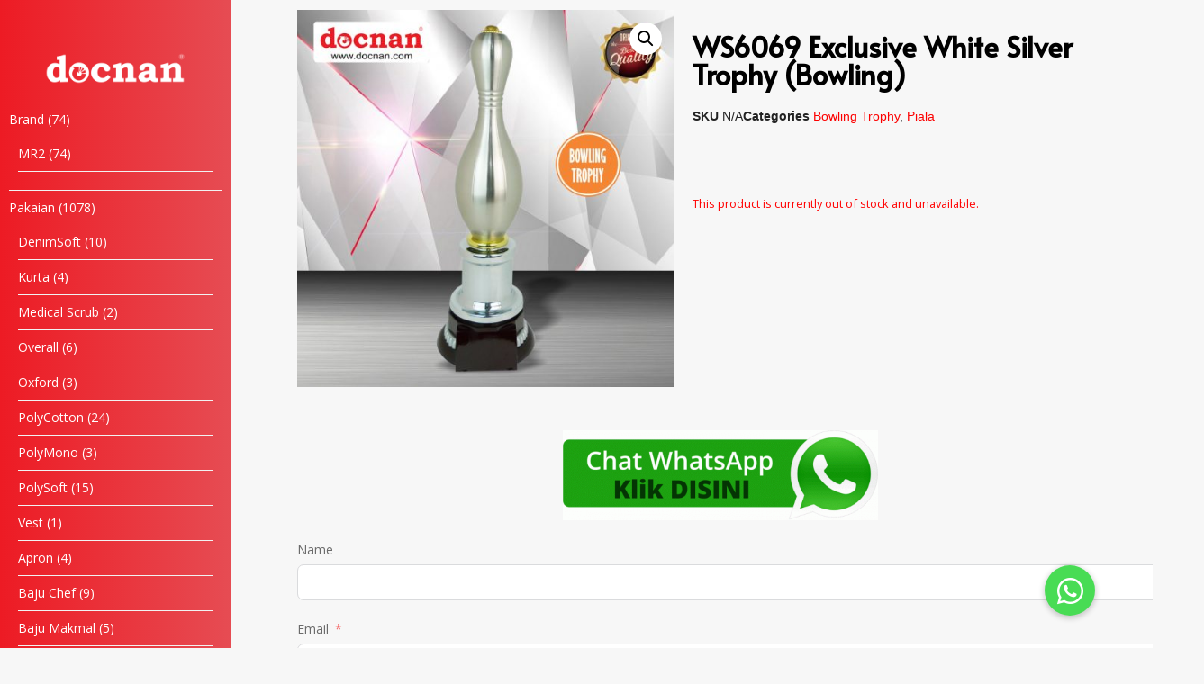

--- FILE ---
content_type: text/html; charset=UTF-8
request_url: https://docnan.com/product/ws6069-exclusive-white-silver-trophy-bowling/
body_size: 28605
content:
<!DOCTYPE html>
<html lang="en-US">
<head>
	<meta charset="UTF-8">
	<meta name="viewport" content="width=device-width, initial-scale=1.0, viewport-fit=cover" />		<title>WS6069 Exclusive White Silver Trophy (Bowling) &#8211; Docnan</title>
<meta name='robots' content='max-image-preview:large' />
	<style>img:is([sizes="auto" i], [sizes^="auto," i]) { contain-intrinsic-size: 3000px 1500px }</style>
	<link rel='dns-prefetch' href='//cdnjs.cloudflare.com' />
<link rel='dns-prefetch' href='//fonts.googleapis.com' />
<link rel="alternate" type="application/rss+xml" title="Docnan &raquo; Feed" href="https://docnan.com/feed/" />
<link rel="alternate" type="application/rss+xml" title="Docnan &raquo; Comments Feed" href="https://docnan.com/comments/feed/" />
<link rel="alternate" type="application/rss+xml" title="Docnan &raquo; WS6069 Exclusive White Silver Trophy (Bowling) Comments Feed" href="https://docnan.com/product/ws6069-exclusive-white-silver-trophy-bowling/feed/" />
<script type="text/javascript">
/* <![CDATA[ */
window._wpemojiSettings = {"baseUrl":"https:\/\/s.w.org\/images\/core\/emoji\/15.0.3\/72x72\/","ext":".png","svgUrl":"https:\/\/s.w.org\/images\/core\/emoji\/15.0.3\/svg\/","svgExt":".svg","source":{"concatemoji":"https:\/\/docnan.com\/wp-includes\/js\/wp-emoji-release.min.js?ver=6.7.4"}};
/*! This file is auto-generated */
!function(i,n){var o,s,e;function c(e){try{var t={supportTests:e,timestamp:(new Date).valueOf()};sessionStorage.setItem(o,JSON.stringify(t))}catch(e){}}function p(e,t,n){e.clearRect(0,0,e.canvas.width,e.canvas.height),e.fillText(t,0,0);var t=new Uint32Array(e.getImageData(0,0,e.canvas.width,e.canvas.height).data),r=(e.clearRect(0,0,e.canvas.width,e.canvas.height),e.fillText(n,0,0),new Uint32Array(e.getImageData(0,0,e.canvas.width,e.canvas.height).data));return t.every(function(e,t){return e===r[t]})}function u(e,t,n){switch(t){case"flag":return n(e,"\ud83c\udff3\ufe0f\u200d\u26a7\ufe0f","\ud83c\udff3\ufe0f\u200b\u26a7\ufe0f")?!1:!n(e,"\ud83c\uddfa\ud83c\uddf3","\ud83c\uddfa\u200b\ud83c\uddf3")&&!n(e,"\ud83c\udff4\udb40\udc67\udb40\udc62\udb40\udc65\udb40\udc6e\udb40\udc67\udb40\udc7f","\ud83c\udff4\u200b\udb40\udc67\u200b\udb40\udc62\u200b\udb40\udc65\u200b\udb40\udc6e\u200b\udb40\udc67\u200b\udb40\udc7f");case"emoji":return!n(e,"\ud83d\udc26\u200d\u2b1b","\ud83d\udc26\u200b\u2b1b")}return!1}function f(e,t,n){var r="undefined"!=typeof WorkerGlobalScope&&self instanceof WorkerGlobalScope?new OffscreenCanvas(300,150):i.createElement("canvas"),a=r.getContext("2d",{willReadFrequently:!0}),o=(a.textBaseline="top",a.font="600 32px Arial",{});return e.forEach(function(e){o[e]=t(a,e,n)}),o}function t(e){var t=i.createElement("script");t.src=e,t.defer=!0,i.head.appendChild(t)}"undefined"!=typeof Promise&&(o="wpEmojiSettingsSupports",s=["flag","emoji"],n.supports={everything:!0,everythingExceptFlag:!0},e=new Promise(function(e){i.addEventListener("DOMContentLoaded",e,{once:!0})}),new Promise(function(t){var n=function(){try{var e=JSON.parse(sessionStorage.getItem(o));if("object"==typeof e&&"number"==typeof e.timestamp&&(new Date).valueOf()<e.timestamp+604800&&"object"==typeof e.supportTests)return e.supportTests}catch(e){}return null}();if(!n){if("undefined"!=typeof Worker&&"undefined"!=typeof OffscreenCanvas&&"undefined"!=typeof URL&&URL.createObjectURL&&"undefined"!=typeof Blob)try{var e="postMessage("+f.toString()+"("+[JSON.stringify(s),u.toString(),p.toString()].join(",")+"));",r=new Blob([e],{type:"text/javascript"}),a=new Worker(URL.createObjectURL(r),{name:"wpTestEmojiSupports"});return void(a.onmessage=function(e){c(n=e.data),a.terminate(),t(n)})}catch(e){}c(n=f(s,u,p))}t(n)}).then(function(e){for(var t in e)n.supports[t]=e[t],n.supports.everything=n.supports.everything&&n.supports[t],"flag"!==t&&(n.supports.everythingExceptFlag=n.supports.everythingExceptFlag&&n.supports[t]);n.supports.everythingExceptFlag=n.supports.everythingExceptFlag&&!n.supports.flag,n.DOMReady=!1,n.readyCallback=function(){n.DOMReady=!0}}).then(function(){return e}).then(function(){var e;n.supports.everything||(n.readyCallback(),(e=n.source||{}).concatemoji?t(e.concatemoji):e.wpemoji&&e.twemoji&&(t(e.twemoji),t(e.wpemoji)))}))}((window,document),window._wpemojiSettings);
/* ]]> */
</script>

<style id='wp-emoji-styles-inline-css' type='text/css'>

	img.wp-smiley, img.emoji {
		display: inline !important;
		border: none !important;
		box-shadow: none !important;
		height: 1em !important;
		width: 1em !important;
		margin: 0 0.07em !important;
		vertical-align: -0.1em !important;
		background: none !important;
		padding: 0 !important;
	}
</style>
<link rel='stylesheet' id='wp-block-library-css' href='https://docnan.com/wp-includes/css/dist/block-library/style.min.css?ver=6.7.4' type='text/css' media='all' />
<link rel='stylesheet' id='wc-blocks-vendors-style-css' href='https://docnan.com/wp-content/plugins/woocommerce/packages/woocommerce-blocks/build/wc-blocks-vendors-style.css?ver=10.0.6' type='text/css' media='all' />
<link rel='stylesheet' id='wc-blocks-style-css' href='https://docnan.com/wp-content/plugins/woocommerce/packages/woocommerce-blocks/build/wc-blocks-style.css?ver=10.0.6' type='text/css' media='all' />
<style id='classic-theme-styles-inline-css' type='text/css'>
/*! This file is auto-generated */
.wp-block-button__link{color:#fff;background-color:#32373c;border-radius:9999px;box-shadow:none;text-decoration:none;padding:calc(.667em + 2px) calc(1.333em + 2px);font-size:1.125em}.wp-block-file__button{background:#32373c;color:#fff;text-decoration:none}
</style>
<style id='global-styles-inline-css' type='text/css'>
:root{--wp--preset--aspect-ratio--square: 1;--wp--preset--aspect-ratio--4-3: 4/3;--wp--preset--aspect-ratio--3-4: 3/4;--wp--preset--aspect-ratio--3-2: 3/2;--wp--preset--aspect-ratio--2-3: 2/3;--wp--preset--aspect-ratio--16-9: 16/9;--wp--preset--aspect-ratio--9-16: 9/16;--wp--preset--color--black: #000000;--wp--preset--color--cyan-bluish-gray: #abb8c3;--wp--preset--color--white: #ffffff;--wp--preset--color--pale-pink: #f78da7;--wp--preset--color--vivid-red: #cf2e2e;--wp--preset--color--luminous-vivid-orange: #ff6900;--wp--preset--color--luminous-vivid-amber: #fcb900;--wp--preset--color--light-green-cyan: #7bdcb5;--wp--preset--color--vivid-green-cyan: #00d084;--wp--preset--color--pale-cyan-blue: #8ed1fc;--wp--preset--color--vivid-cyan-blue: #0693e3;--wp--preset--color--vivid-purple: #9b51e0;--wp--preset--gradient--vivid-cyan-blue-to-vivid-purple: linear-gradient(135deg,rgba(6,147,227,1) 0%,rgb(155,81,224) 100%);--wp--preset--gradient--light-green-cyan-to-vivid-green-cyan: linear-gradient(135deg,rgb(122,220,180) 0%,rgb(0,208,130) 100%);--wp--preset--gradient--luminous-vivid-amber-to-luminous-vivid-orange: linear-gradient(135deg,rgba(252,185,0,1) 0%,rgba(255,105,0,1) 100%);--wp--preset--gradient--luminous-vivid-orange-to-vivid-red: linear-gradient(135deg,rgba(255,105,0,1) 0%,rgb(207,46,46) 100%);--wp--preset--gradient--very-light-gray-to-cyan-bluish-gray: linear-gradient(135deg,rgb(238,238,238) 0%,rgb(169,184,195) 100%);--wp--preset--gradient--cool-to-warm-spectrum: linear-gradient(135deg,rgb(74,234,220) 0%,rgb(151,120,209) 20%,rgb(207,42,186) 40%,rgb(238,44,130) 60%,rgb(251,105,98) 80%,rgb(254,248,76) 100%);--wp--preset--gradient--blush-light-purple: linear-gradient(135deg,rgb(255,206,236) 0%,rgb(152,150,240) 100%);--wp--preset--gradient--blush-bordeaux: linear-gradient(135deg,rgb(254,205,165) 0%,rgb(254,45,45) 50%,rgb(107,0,62) 100%);--wp--preset--gradient--luminous-dusk: linear-gradient(135deg,rgb(255,203,112) 0%,rgb(199,81,192) 50%,rgb(65,88,208) 100%);--wp--preset--gradient--pale-ocean: linear-gradient(135deg,rgb(255,245,203) 0%,rgb(182,227,212) 50%,rgb(51,167,181) 100%);--wp--preset--gradient--electric-grass: linear-gradient(135deg,rgb(202,248,128) 0%,rgb(113,206,126) 100%);--wp--preset--gradient--midnight: linear-gradient(135deg,rgb(2,3,129) 0%,rgb(40,116,252) 100%);--wp--preset--font-size--small: 13px;--wp--preset--font-size--medium: 20px;--wp--preset--font-size--large: 36px;--wp--preset--font-size--x-large: 42px;--wp--preset--spacing--20: 0.44rem;--wp--preset--spacing--30: 0.67rem;--wp--preset--spacing--40: 1rem;--wp--preset--spacing--50: 1.5rem;--wp--preset--spacing--60: 2.25rem;--wp--preset--spacing--70: 3.38rem;--wp--preset--spacing--80: 5.06rem;--wp--preset--shadow--natural: 6px 6px 9px rgba(0, 0, 0, 0.2);--wp--preset--shadow--deep: 12px 12px 50px rgba(0, 0, 0, 0.4);--wp--preset--shadow--sharp: 6px 6px 0px rgba(0, 0, 0, 0.2);--wp--preset--shadow--outlined: 6px 6px 0px -3px rgba(255, 255, 255, 1), 6px 6px rgba(0, 0, 0, 1);--wp--preset--shadow--crisp: 6px 6px 0px rgba(0, 0, 0, 1);}:where(.is-layout-flex){gap: 0.5em;}:where(.is-layout-grid){gap: 0.5em;}body .is-layout-flex{display: flex;}.is-layout-flex{flex-wrap: wrap;align-items: center;}.is-layout-flex > :is(*, div){margin: 0;}body .is-layout-grid{display: grid;}.is-layout-grid > :is(*, div){margin: 0;}:where(.wp-block-columns.is-layout-flex){gap: 2em;}:where(.wp-block-columns.is-layout-grid){gap: 2em;}:where(.wp-block-post-template.is-layout-flex){gap: 1.25em;}:where(.wp-block-post-template.is-layout-grid){gap: 1.25em;}.has-black-color{color: var(--wp--preset--color--black) !important;}.has-cyan-bluish-gray-color{color: var(--wp--preset--color--cyan-bluish-gray) !important;}.has-white-color{color: var(--wp--preset--color--white) !important;}.has-pale-pink-color{color: var(--wp--preset--color--pale-pink) !important;}.has-vivid-red-color{color: var(--wp--preset--color--vivid-red) !important;}.has-luminous-vivid-orange-color{color: var(--wp--preset--color--luminous-vivid-orange) !important;}.has-luminous-vivid-amber-color{color: var(--wp--preset--color--luminous-vivid-amber) !important;}.has-light-green-cyan-color{color: var(--wp--preset--color--light-green-cyan) !important;}.has-vivid-green-cyan-color{color: var(--wp--preset--color--vivid-green-cyan) !important;}.has-pale-cyan-blue-color{color: var(--wp--preset--color--pale-cyan-blue) !important;}.has-vivid-cyan-blue-color{color: var(--wp--preset--color--vivid-cyan-blue) !important;}.has-vivid-purple-color{color: var(--wp--preset--color--vivid-purple) !important;}.has-black-background-color{background-color: var(--wp--preset--color--black) !important;}.has-cyan-bluish-gray-background-color{background-color: var(--wp--preset--color--cyan-bluish-gray) !important;}.has-white-background-color{background-color: var(--wp--preset--color--white) !important;}.has-pale-pink-background-color{background-color: var(--wp--preset--color--pale-pink) !important;}.has-vivid-red-background-color{background-color: var(--wp--preset--color--vivid-red) !important;}.has-luminous-vivid-orange-background-color{background-color: var(--wp--preset--color--luminous-vivid-orange) !important;}.has-luminous-vivid-amber-background-color{background-color: var(--wp--preset--color--luminous-vivid-amber) !important;}.has-light-green-cyan-background-color{background-color: var(--wp--preset--color--light-green-cyan) !important;}.has-vivid-green-cyan-background-color{background-color: var(--wp--preset--color--vivid-green-cyan) !important;}.has-pale-cyan-blue-background-color{background-color: var(--wp--preset--color--pale-cyan-blue) !important;}.has-vivid-cyan-blue-background-color{background-color: var(--wp--preset--color--vivid-cyan-blue) !important;}.has-vivid-purple-background-color{background-color: var(--wp--preset--color--vivid-purple) !important;}.has-black-border-color{border-color: var(--wp--preset--color--black) !important;}.has-cyan-bluish-gray-border-color{border-color: var(--wp--preset--color--cyan-bluish-gray) !important;}.has-white-border-color{border-color: var(--wp--preset--color--white) !important;}.has-pale-pink-border-color{border-color: var(--wp--preset--color--pale-pink) !important;}.has-vivid-red-border-color{border-color: var(--wp--preset--color--vivid-red) !important;}.has-luminous-vivid-orange-border-color{border-color: var(--wp--preset--color--luminous-vivid-orange) !important;}.has-luminous-vivid-amber-border-color{border-color: var(--wp--preset--color--luminous-vivid-amber) !important;}.has-light-green-cyan-border-color{border-color: var(--wp--preset--color--light-green-cyan) !important;}.has-vivid-green-cyan-border-color{border-color: var(--wp--preset--color--vivid-green-cyan) !important;}.has-pale-cyan-blue-border-color{border-color: var(--wp--preset--color--pale-cyan-blue) !important;}.has-vivid-cyan-blue-border-color{border-color: var(--wp--preset--color--vivid-cyan-blue) !important;}.has-vivid-purple-border-color{border-color: var(--wp--preset--color--vivid-purple) !important;}.has-vivid-cyan-blue-to-vivid-purple-gradient-background{background: var(--wp--preset--gradient--vivid-cyan-blue-to-vivid-purple) !important;}.has-light-green-cyan-to-vivid-green-cyan-gradient-background{background: var(--wp--preset--gradient--light-green-cyan-to-vivid-green-cyan) !important;}.has-luminous-vivid-amber-to-luminous-vivid-orange-gradient-background{background: var(--wp--preset--gradient--luminous-vivid-amber-to-luminous-vivid-orange) !important;}.has-luminous-vivid-orange-to-vivid-red-gradient-background{background: var(--wp--preset--gradient--luminous-vivid-orange-to-vivid-red) !important;}.has-very-light-gray-to-cyan-bluish-gray-gradient-background{background: var(--wp--preset--gradient--very-light-gray-to-cyan-bluish-gray) !important;}.has-cool-to-warm-spectrum-gradient-background{background: var(--wp--preset--gradient--cool-to-warm-spectrum) !important;}.has-blush-light-purple-gradient-background{background: var(--wp--preset--gradient--blush-light-purple) !important;}.has-blush-bordeaux-gradient-background{background: var(--wp--preset--gradient--blush-bordeaux) !important;}.has-luminous-dusk-gradient-background{background: var(--wp--preset--gradient--luminous-dusk) !important;}.has-pale-ocean-gradient-background{background: var(--wp--preset--gradient--pale-ocean) !important;}.has-electric-grass-gradient-background{background: var(--wp--preset--gradient--electric-grass) !important;}.has-midnight-gradient-background{background: var(--wp--preset--gradient--midnight) !important;}.has-small-font-size{font-size: var(--wp--preset--font-size--small) !important;}.has-medium-font-size{font-size: var(--wp--preset--font-size--medium) !important;}.has-large-font-size{font-size: var(--wp--preset--font-size--large) !important;}.has-x-large-font-size{font-size: var(--wp--preset--font-size--x-large) !important;}
:where(.wp-block-post-template.is-layout-flex){gap: 1.25em;}:where(.wp-block-post-template.is-layout-grid){gap: 1.25em;}
:where(.wp-block-columns.is-layout-flex){gap: 2em;}:where(.wp-block-columns.is-layout-grid){gap: 2em;}
:root :where(.wp-block-pullquote){font-size: 1.5em;line-height: 1.6;}
</style>
<link rel='stylesheet' id='buttonizer_frontend_style-css' href='https://docnan.com/wp-content/plugins/buttonizer-multifunctional-button/assets/legacy/frontend.css?v=8c1308ba380f02663625b920bae5de55&#038;ver=6.7.4' type='text/css' media='all' />
<link rel='stylesheet' id='buttonizer-icon-library-css' href='https://cdnjs.cloudflare.com/ajax/libs/font-awesome/5.15.4/css/all.min.css?ver=6.7.4' type='text/css' media='all' integrity='sha512-1ycn6IcaQQ40/MKBW2W4Rhis/DbILU74C1vSrLJxCq57o941Ym01SwNsOMqvEBFlcgUa6xLiPY/NS5R+E6ztJQ==' crossorigin='anonymous' />
<link rel='stylesheet' id='photoswipe-css' href='https://docnan.com/wp-content/plugins/woocommerce/assets/css/photoswipe/photoswipe.min.css?ver=7.7.2' type='text/css' media='all' />
<link rel='stylesheet' id='photoswipe-default-skin-css' href='https://docnan.com/wp-content/plugins/woocommerce/assets/css/photoswipe/default-skin/default-skin.min.css?ver=7.7.2' type='text/css' media='all' />
<link rel='stylesheet' id='woocommerce-layout-css' href='https://docnan.com/wp-content/plugins/woocommerce/assets/css/woocommerce-layout.css?ver=7.7.2' type='text/css' media='all' />
<link rel='stylesheet' id='woocommerce-smallscreen-css' href='https://docnan.com/wp-content/plugins/woocommerce/assets/css/woocommerce-smallscreen.css?ver=7.7.2' type='text/css' media='only screen and (max-width: 768px)' />
<link rel='stylesheet' id='woocommerce-general-css' href='https://docnan.com/wp-content/plugins/woocommerce/assets/css/woocommerce.css?ver=7.7.2' type='text/css' media='all' />
<style id='woocommerce-inline-inline-css' type='text/css'>
.woocommerce form .form-row .required { visibility: visible; }
</style>
<link rel='stylesheet' id='sparkling-bootstrap-css' href='https://docnan.com/wp-content/themes/sparkling/assets/css/bootstrap.min.css?ver=6.7.4' type='text/css' media='all' />
<link rel='stylesheet' id='sparkling-icons-css' href='https://docnan.com/wp-content/themes/sparkling/assets/css/fontawesome-all.min.css?ver=5.1.1.' type='text/css' media='all' />
<link rel='stylesheet' id='sparkling-fonts-css' href='//fonts.googleapis.com/css?family=Open+Sans%3A400italic%2C400%2C600%2C700%7CRoboto+Slab%3A400%2C300%2C700&#038;ver=6.7.4' type='text/css' media='all' />
<link rel='stylesheet' id='sparkling-style-css' href='https://docnan.com/wp-content/themes/sparkling/style.css?ver=2.4.2' type='text/css' media='all' />
<link rel='stylesheet' id='elementor-icons-css' href='https://docnan.com/wp-content/plugins/elementor/assets/lib/eicons/css/elementor-icons.min.css?ver=5.29.0' type='text/css' media='all' />
<link rel='stylesheet' id='elementor-frontend-css' href='https://docnan.com/wp-content/plugins/elementor/assets/css/frontend.min.css?ver=3.20.4' type='text/css' media='all' />
<link rel='stylesheet' id='swiper-css' href='https://docnan.com/wp-content/plugins/elementor/assets/lib/swiper/v8/css/swiper.min.css?ver=8.4.5' type='text/css' media='all' />
<link rel='stylesheet' id='elementor-post-320-css' href='https://docnan.com/wp-content/uploads/elementor/css/post-320.css?ver=1731676633' type='text/css' media='all' />
<link rel='stylesheet' id='elementor-pro-css' href='https://docnan.com/wp-content/plugins/elementor-pro/assets/css/frontend.min.css?ver=3.20.2' type='text/css' media='all' />
<link rel='stylesheet' id='elementor-global-css' href='https://docnan.com/wp-content/uploads/elementor/css/global.css?ver=1731676633' type='text/css' media='all' />
<link rel='stylesheet' id='elementor-post-35058-css' href='https://docnan.com/wp-content/uploads/elementor/css/post-35058.css?ver=1743952695' type='text/css' media='all' />
<link rel='stylesheet' id='fluentform-elementor-widget-css' href='https://docnan.com/wp-content/plugins/fluentform/assets/css/fluent-forms-elementor-widget.css?ver=5.2.4' type='text/css' media='all' />
<link rel='stylesheet' id='elementor-post-6273-css' href='https://docnan.com/wp-content/uploads/elementor/css/post-6273.css?ver=1763998141' type='text/css' media='all' />
<link rel='stylesheet' id='google-fonts-1-css' href='https://fonts.googleapis.com/css?family=Roboto%3A100%2C100italic%2C200%2C200italic%2C300%2C300italic%2C400%2C400italic%2C500%2C500italic%2C600%2C600italic%2C700%2C700italic%2C800%2C800italic%2C900%2C900italic%7CRoboto+Slab%3A100%2C100italic%2C200%2C200italic%2C300%2C300italic%2C400%2C400italic%2C500%2C500italic%2C600%2C600italic%2C700%2C700italic%2C800%2C800italic%2C900%2C900italic%7CAlata%3A100%2C100italic%2C200%2C200italic%2C300%2C300italic%2C400%2C400italic%2C500%2C500italic%2C600%2C600italic%2C700%2C700italic%2C800%2C800italic%2C900%2C900italic&#038;display=auto&#038;ver=6.7.4' type='text/css' media='all' />
<link rel='stylesheet' id='elementor-icons-shared-0-css' href='https://docnan.com/wp-content/plugins/elementor/assets/lib/font-awesome/css/fontawesome.min.css?ver=5.15.3' type='text/css' media='all' />
<link rel='stylesheet' id='elementor-icons-fa-solid-css' href='https://docnan.com/wp-content/plugins/elementor/assets/lib/font-awesome/css/solid.min.css?ver=5.15.3' type='text/css' media='all' />
<link rel="preconnect" href="https://fonts.gstatic.com/" crossorigin><script type="text/javascript" src="https://docnan.com/wp-includes/js/jquery/jquery.min.js?ver=3.7.1" id="jquery-core-js"></script>
<script type="text/javascript" src="https://docnan.com/wp-includes/js/jquery/jquery-migrate.min.js?ver=3.4.1" id="jquery-migrate-js"></script>
<script type="text/javascript" src="https://docnan.com/wp-content/themes/sparkling/assets/js/vendor/bootstrap.min.js?ver=6.7.4" id="sparkling-bootstrapjs-js"></script>
<script type="text/javascript" src="https://docnan.com/wp-content/themes/sparkling/assets/js/functions.js?ver=20180503" id="sparkling-functions-js"></script>
<link rel="https://api.w.org/" href="https://docnan.com/wp-json/" /><link rel="alternate" title="JSON" type="application/json" href="https://docnan.com/wp-json/wp/v2/product/11141" /><link rel="EditURI" type="application/rsd+xml" title="RSD" href="https://docnan.com/xmlrpc.php?rsd" />
<meta name="generator" content="WordPress 6.7.4" />
<meta name="generator" content="WooCommerce 7.7.2" />
<link rel="canonical" href="https://docnan.com/product/ws6069-exclusive-white-silver-trophy-bowling/" />
<link rel='shortlink' href='https://docnan.com/?p=11141' />
<link rel="alternate" title="oEmbed (JSON)" type="application/json+oembed" href="https://docnan.com/wp-json/oembed/1.0/embed?url=https%3A%2F%2Fdocnan.com%2Fproduct%2Fws6069-exclusive-white-silver-trophy-bowling%2F" />
<link rel="alternate" title="oEmbed (XML)" type="text/xml+oembed" href="https://docnan.com/wp-json/oembed/1.0/embed?url=https%3A%2F%2Fdocnan.com%2Fproduct%2Fws6069-exclusive-white-silver-trophy-bowling%2F&#038;format=xml" />
<!-- Analytics by WP Statistics - https://wp-statistics.com -->
<style type="text/css"></style>	<noscript><style>.woocommerce-product-gallery{ opacity: 1 !important; }</style></noscript>
	<meta name="generator" content="Elementor 3.20.4; features: e_optimized_assets_loading, additional_custom_breakpoints, block_editor_assets_optimize, e_image_loading_optimization; settings: css_print_method-external, google_font-enabled, font_display-auto">
		<style type="text/css">
				.navbar > .container .navbar-brand {
			color: #0a0a0a;
		}
		</style>
			<style type="text/css" id="wp-custom-css">
			.elementor-widget-wc-add-to-cart.elementor-add-to-cart--layout-auto .e-atc-qty-button-holder, .woocommerce div.product.elementor .elementor-widget-wc-add-to-cart.elementor-add-to-cart--layout-auto .e-atc-qty-button-holder, .woocommerce div.product.elementor .elementor-widget-woocommerce-product-add-to-cart.elementor-add-to-cart--layout-auto .e-atc-qty-button-holder {
    -ms-flex-wrap: nowrap;
    flex-wrap: nowrap;
	display: none; }
		</style>
		</head>
<body class="product-template-default single single-product postid-11141 wp-custom-logo theme-sparkling woocommerce woocommerce-page woocommerce-no-js elementor-default elementor-template-full-width elementor-kit-320 elementor-page-6273">
		<div data-elementor-type="header" data-elementor-id="35058" class="elementor elementor-35058 elementor-location-header" data-elementor-post-type="elementor_library">
					<section class="elementor-section elementor-top-section elementor-element elementor-element-ae15259 elementor-section-full_width elementor-section-content-top elementor-hidden-mobile elementor-section-height-default elementor-section-height-default" data-id="ae15259" data-element_type="section" data-settings="{&quot;background_background&quot;:&quot;gradient&quot;}">
						<div class="elementor-container elementor-column-gap-default">
					<div class="elementor-column elementor-col-100 elementor-top-column elementor-element elementor-element-e20b243" data-id="e20b243" data-element_type="column">
			<div class="elementor-widget-wrap elementor-element-populated">
						<div class="elementor-element elementor-element-4a54066 elementor-widget elementor-widget-theme-site-logo elementor-widget-image" data-id="4a54066" data-element_type="widget" data-widget_type="theme-site-logo.default">
				<div class="elementor-widget-container">
									<a href="https://docnan.com">
			<img fetchpriority="high" width="2000" height="2000" src="https://docnan.com/wp-content/uploads/2020/12/logo.png" class="attachment-full size-full wp-image-35060" alt="" srcset="https://docnan.com/wp-content/uploads/2020/12/logo.png 2000w, https://docnan.com/wp-content/uploads/2020/12/logo-300x300.png 300w, https://docnan.com/wp-content/uploads/2020/12/logo-1024x1024.png 1024w, https://docnan.com/wp-content/uploads/2020/12/logo-150x150.png 150w, https://docnan.com/wp-content/uploads/2020/12/logo-768x768.png 768w, https://docnan.com/wp-content/uploads/2020/12/logo-1536x1536.png 1536w, https://docnan.com/wp-content/uploads/2020/12/logo-60x60.png 60w, https://docnan.com/wp-content/uploads/2020/12/logo-500x500.png 500w, https://docnan.com/wp-content/uploads/2020/12/logo-100x100.png 100w, https://docnan.com/wp-content/uploads/2020/12/logo-116x116.png 116w, https://docnan.com/wp-content/uploads/2020/12/logo-50x50.png 50w" sizes="(max-width: 2000px) 100vw, 2000px" />				</a>
									</div>
				</div>
				<div class="elementor-element elementor-element-aa8c1ca elementor-widget elementor-widget-sidebar" data-id="aa8c1ca" data-element_type="widget" data-widget_type="sidebar.default">
				<div class="elementor-widget-container">
			<aside id="block-20" class="widget widget_block"><div data-block-name="woocommerce/product-categories" data-text-color="white" class="wp-block-woocommerce-product-categories wc-block-product-categories is-list has-text-color has-white-color" style=""><ul class="wc-block-product-categories-list wc-block-product-categories-list--depth-0">				<li class="wc-block-product-categories-list-item">					<a style="" href="https://docnan.com/product-category/brand/"><span class="wc-block-product-categories-list-item__name">Brand</span></a><span class="wc-block-product-categories-list-item-count"><span aria-hidden="true">74</span><span class="screen-reader-text">74 products</span></span><ul class="wc-block-product-categories-list wc-block-product-categories-list--depth-1">				<li class="wc-block-product-categories-list-item">					<a style="" href="https://docnan.com/product-category/brand/mr2/"><span class="wc-block-product-categories-list-item__name">MR2</span></a><span class="wc-block-product-categories-list-item-count"><span aria-hidden="true">74</span><span class="screen-reader-text">74 products</span></span>				</li>			</ul>				</li>							<li class="wc-block-product-categories-list-item">					<a style="" href="https://docnan.com/product-category/pakaian/"><span class="wc-block-product-categories-list-item__name">Pakaian</span></a><span class="wc-block-product-categories-list-item-count"><span aria-hidden="true">1078</span><span class="screen-reader-text">1078 products</span></span><ul class="wc-block-product-categories-list wc-block-product-categories-list--depth-1">				<li class="wc-block-product-categories-list-item">					<a style="" href="https://docnan.com/product-category/pakaian/denimsoft/"><span class="wc-block-product-categories-list-item__name">DenimSoft</span></a><span class="wc-block-product-categories-list-item-count"><span aria-hidden="true">10</span><span class="screen-reader-text">10 products</span></span>				</li>							<li class="wc-block-product-categories-list-item">					<a style="" href="https://docnan.com/product-category/pakaian/kurta/"><span class="wc-block-product-categories-list-item__name">Kurta</span></a><span class="wc-block-product-categories-list-item-count"><span aria-hidden="true">4</span><span class="screen-reader-text">4 products</span></span>				</li>							<li class="wc-block-product-categories-list-item">					<a style="" href="https://docnan.com/product-category/pakaian/medical-scrub/"><span class="wc-block-product-categories-list-item__name">Medical Scrub</span></a><span class="wc-block-product-categories-list-item-count"><span aria-hidden="true">2</span><span class="screen-reader-text">2 products</span></span>				</li>							<li class="wc-block-product-categories-list-item">					<a style="" href="https://docnan.com/product-category/pakaian/overall/"><span class="wc-block-product-categories-list-item__name">Overall</span></a><span class="wc-block-product-categories-list-item-count"><span aria-hidden="true">6</span><span class="screen-reader-text">6 products</span></span>				</li>							<li class="wc-block-product-categories-list-item">					<a style="" href="https://docnan.com/product-category/pakaian/oxford/"><span class="wc-block-product-categories-list-item__name">Oxford</span></a><span class="wc-block-product-categories-list-item-count"><span aria-hidden="true">3</span><span class="screen-reader-text">3 products</span></span>				</li>							<li class="wc-block-product-categories-list-item">					<a style="" href="https://docnan.com/product-category/pakaian/polycotton/"><span class="wc-block-product-categories-list-item__name">PolyCotton</span></a><span class="wc-block-product-categories-list-item-count"><span aria-hidden="true">24</span><span class="screen-reader-text">24 products</span></span>				</li>							<li class="wc-block-product-categories-list-item">					<a style="" href="https://docnan.com/product-category/pakaian/polymono/"><span class="wc-block-product-categories-list-item__name">PolyMono</span></a><span class="wc-block-product-categories-list-item-count"><span aria-hidden="true">3</span><span class="screen-reader-text">3 products</span></span>				</li>							<li class="wc-block-product-categories-list-item">					<a style="" href="https://docnan.com/product-category/pakaian/polysoft/"><span class="wc-block-product-categories-list-item__name">PolySoft</span></a><span class="wc-block-product-categories-list-item-count"><span aria-hidden="true">15</span><span class="screen-reader-text">15 products</span></span>				</li>							<li class="wc-block-product-categories-list-item">					<a style="" href="https://docnan.com/product-category/pakaian/vest/"><span class="wc-block-product-categories-list-item__name">Vest</span></a><span class="wc-block-product-categories-list-item-count"><span aria-hidden="true">1</span><span class="screen-reader-text">1 product</span></span>				</li>							<li class="wc-block-product-categories-list-item">					<a style="" href="https://docnan.com/product-category/pakaian/apron/"><span class="wc-block-product-categories-list-item__name">Apron</span></a><span class="wc-block-product-categories-list-item-count"><span aria-hidden="true">4</span><span class="screen-reader-text">4 products</span></span>				</li>							<li class="wc-block-product-categories-list-item">					<a style="" href="https://docnan.com/product-category/pakaian/baju-chef/"><span class="wc-block-product-categories-list-item__name">Baju Chef</span></a><span class="wc-block-product-categories-list-item-count"><span aria-hidden="true">9</span><span class="screen-reader-text">9 products</span></span>				</li>							<li class="wc-block-product-categories-list-item">					<a style="" href="https://docnan.com/product-category/pakaian/baju-makmal/"><span class="wc-block-product-categories-list-item__name">Baju Makmal</span></a><span class="wc-block-product-categories-list-item-count"><span aria-hidden="true">5</span><span class="screen-reader-text">5 products</span></span>				</li>							<li class="wc-block-product-categories-list-item">					<a style="" href="https://docnan.com/product-category/pakaian/hoodie/"><span class="wc-block-product-categories-list-item__name">Hoodie</span></a><span class="wc-block-product-categories-list-item-count"><span aria-hidden="true">18</span><span class="screen-reader-text">18 products</span></span>				</li>							<li class="wc-block-product-categories-list-item">					<a style="" href="https://docnan.com/product-category/pakaian/jaket-korparat/"><span class="wc-block-product-categories-list-item__name">Jaket Korparat</span></a><span class="wc-block-product-categories-list-item-count"><span aria-hidden="true">21</span><span class="screen-reader-text">21 products</span></span><ul class="wc-block-product-categories-list wc-block-product-categories-list--depth-2">				<li class="wc-block-product-categories-list-item">					<a style="" href="https://docnan.com/product-category/pakaian/jaket-korparat/ej-02-executive-jacket/"><span class="wc-block-product-categories-list-item__name">EJ 02 | Executive Jacket</span></a><span class="wc-block-product-categories-list-item-count"><span aria-hidden="true">2</span><span class="screen-reader-text">2 products</span></span>				</li>			</ul>				</li>							<li class="wc-block-product-categories-list-item">					<a style="" href="https://docnan.com/product-category/pakaian/seluar/"><span class="wc-block-product-categories-list-item__name">Seluar</span></a><span class="wc-block-product-categories-list-item-count"><span aria-hidden="true">11</span><span class="screen-reader-text">11 products</span></span>				</li>							<li class="wc-block-product-categories-list-item">					<a style="" href="https://docnan.com/product-category/pakaian/t-shirt-berkolar/"><span class="wc-block-product-categories-list-item__name">T-Shirt Berkolar</span></a><span class="wc-block-product-categories-list-item-count"><span aria-hidden="true">397</span><span class="screen-reader-text">397 products</span></span><ul class="wc-block-product-categories-list wc-block-product-categories-list--depth-2">				<li class="wc-block-product-categories-list-item">					<a style="" href="https://docnan.com/product-category/pakaian/t-shirt-berkolar/cotton-interlock/"><span class="wc-block-product-categories-list-item__name">Cotton Interlock</span></a><span class="wc-block-product-categories-list-item-count"><span aria-hidden="true">17</span><span class="screen-reader-text">17 products</span></span>				</li>							<li class="wc-block-product-categories-list-item">					<a style="" href="https://docnan.com/product-category/pakaian/t-shirt-berkolar/honeycomb/"><span class="wc-block-product-categories-list-item__name">Honeycomb</span></a><span class="wc-block-product-categories-list-item-count"><span aria-hidden="true">127</span><span class="screen-reader-text">127 products</span></span>				</li>							<li class="wc-block-product-categories-list-item">					<a style="" href="https://docnan.com/product-category/pakaian/t-shirt-berkolar/horizon/"><span class="wc-block-product-categories-list-item__name">Horizon</span></a><span class="wc-block-product-categories-list-item-count"><span aria-hidden="true">6</span><span class="screen-reader-text">6 products</span></span>				</li>							<li class="wc-block-product-categories-list-item">					<a style="" href="https://docnan.com/product-category/pakaian/t-shirt-berkolar/quick-dry-t-shirt-berkolar/"><span class="wc-block-product-categories-list-item__name">Quick Dry</span></a><span class="wc-block-product-categories-list-item-count"><span aria-hidden="true">213</span><span class="screen-reader-text">213 products</span></span><ul class="wc-block-product-categories-list wc-block-product-categories-list--depth-3">				<li class="wc-block-product-categories-list-item">					<a style="" href="https://docnan.com/product-category/pakaian/t-shirt-berkolar/quick-dry-t-shirt-berkolar/qd-04/"><span class="wc-block-product-categories-list-item__name">QD 04 | Microfiber Short Sleeve</span></a><span class="wc-block-product-categories-list-item-count"><span aria-hidden="true">30</span><span class="screen-reader-text">30 products</span></span>				</li>							<li class="wc-block-product-categories-list-item">					<a style="" href="https://docnan.com/product-category/pakaian/t-shirt-berkolar/quick-dry-t-shirt-berkolar/qd-06-short-sleeve-polo-shirt/"><span class="wc-block-product-categories-list-item__name">QD 06 | Short Sleeve Polo Shirt</span></a><span class="wc-block-product-categories-list-item-count"><span aria-hidden="true">30</span><span class="screen-reader-text">30 products</span></span>				</li>							<li class="wc-block-product-categories-list-item">					<a style="" href="https://docnan.com/product-category/pakaian/t-shirt-berkolar/quick-dry-t-shirt-berkolar/qd-54-long-sleeve-t-shirt/"><span class="wc-block-product-categories-list-item__name">QD 54 | Long Sleeve T-Shirt</span></a><span class="wc-block-product-categories-list-item-count"><span aria-hidden="true">17</span><span class="screen-reader-text">17 products</span></span>				</li>							<li class="wc-block-product-categories-list-item">					<a style="" href="https://docnan.com/product-category/pakaian/t-shirt-berkolar/quick-dry-t-shirt-berkolar/qd-68-kid-short-sleeve/"><span class="wc-block-product-categories-list-item__name">QD 68 | Kid Short Sleeve</span></a><span class="wc-block-product-categories-list-item-count"><span aria-hidden="true">17</span><span class="screen-reader-text">17 products</span></span>				</li>			</ul>				</li>							<li class="wc-block-product-categories-list-item">					<a style="" href="https://docnan.com/product-category/pakaian/t-shirt-berkolar/single-jersey/"><span class="wc-block-product-categories-list-item__name">Single Jersey</span></a><span class="wc-block-product-categories-list-item-count"><span aria-hidden="true">37</span><span class="screen-reader-text">37 products</span></span>				</li>			</ul>				</li>							<li class="wc-block-product-categories-list-item">					<a style="" href="https://docnan.com/product-category/pakaian/t-shirt-muslimah/"><span class="wc-block-product-categories-list-item__name">T-Shirt Muslimah</span></a><span class="wc-block-product-categories-list-item-count"><span aria-hidden="true">23</span><span class="screen-reader-text">23 products</span></span><ul class="wc-block-product-categories-list wc-block-product-categories-list--depth-2">				<li class="wc-block-product-categories-list-item">					<a style="" href="https://docnan.com/product-category/pakaian/t-shirt-muslimah/sk-05-v-neck-long-sleeve-muslimah/"><span class="wc-block-product-categories-list-item__name">SK 05 | V-Neck Long Sleeve Muslimah</span></a><span class="wc-block-product-categories-list-item-count"><span aria-hidden="true">6</span><span class="screen-reader-text">6 products</span></span>				</li>			</ul>				</li>							<li class="wc-block-product-categories-list-item">					<a style="" href="https://docnan.com/product-category/pakaian/t-shirt-raglan/"><span class="wc-block-product-categories-list-item__name">T-Shirt Raglan</span></a><span class="wc-block-product-categories-list-item-count"><span aria-hidden="true">20</span><span class="screen-reader-text">20 products</span></span>				</li>							<li class="wc-block-product-categories-list-item">					<a style="" href="https://docnan.com/product-category/pakaian/topi/"><span class="wc-block-product-categories-list-item__name">Topi</span></a><span class="wc-block-product-categories-list-item-count"><span aria-hidden="true">98</span><span class="screen-reader-text">98 products</span></span>				</li>							<li class="wc-block-product-categories-list-item">					<a style="" href="https://docnan.com/product-category/pakaian/tuala/"><span class="wc-block-product-categories-list-item__name">Tuala</span></a><span class="wc-block-product-categories-list-item-count"><span aria-hidden="true">1</span><span class="screen-reader-text">1 product</span></span>				</li>							<li class="wc-block-product-categories-list-item">					<a style="" href="https://docnan.com/product-category/pakaian/windbreaker/"><span class="wc-block-product-categories-list-item__name">Windbreaker</span></a><span class="wc-block-product-categories-list-item-count"><span aria-hidden="true">32</span><span class="screen-reader-text">32 products</span></span>				</li>							<li class="wc-block-product-categories-list-item">					<a style="" href="https://docnan.com/product-category/pakaian/tshirt/"><span class="wc-block-product-categories-list-item__name">T-Shirt Round Neck</span></a><span class="wc-block-product-categories-list-item-count"><span aria-hidden="true">283</span><span class="screen-reader-text">283 products</span></span><ul class="wc-block-product-categories-list wc-block-product-categories-list--depth-2">				<li class="wc-block-product-categories-list-item">					<a style="" href="https://docnan.com/product-category/pakaian/tshirt/cotton/"><span class="wc-block-product-categories-list-item__name">Cotton</span></a><span class="wc-block-product-categories-list-item-count"><span aria-hidden="true">97</span><span class="screen-reader-text">97 products</span></span>				</li>							<li class="wc-block-product-categories-list-item">					<a style="" href="https://docnan.com/product-category/pakaian/tshirt/oversized/"><span class="wc-block-product-categories-list-item__name">Oversized</span></a><span class="wc-block-product-categories-list-item-count"><span aria-hidden="true">2</span><span class="screen-reader-text">2 products</span></span>				</li>							<li class="wc-block-product-categories-list-item">					<a style="" href="https://docnan.com/product-category/pakaian/tshirt/quick-dry/"><span class="wc-block-product-categories-list-item__name">Quick Dry</span></a><span class="wc-block-product-categories-list-item-count"><span aria-hidden="true">182</span><span class="screen-reader-text">182 products</span></span>				</li>			</ul>				</li>							<li class="wc-block-product-categories-list-item">					<a style="" href="https://docnan.com/product-category/pakaian/baju-korporat/"><span class="wc-block-product-categories-list-item__name">Baju Korporat</span></a><span class="wc-block-product-categories-list-item-count"><span aria-hidden="true">207</span><span class="screen-reader-text">207 products</span></span><ul class="wc-block-product-categories-list wc-block-product-categories-list--depth-2">				<li class="wc-block-product-categories-list-item">					<a style="" href="https://docnan.com/product-category/pakaian/baju-korporat/f1-16/"><span class="wc-block-product-categories-list-item__name">F1 16</span></a><span class="wc-block-product-categories-list-item-count"><span aria-hidden="true">8</span><span class="screen-reader-text">8 products</span></span>				</li>							<li class="wc-block-product-categories-list-item">					<a style="" href="https://docnan.com/product-category/pakaian/baju-korporat/f1-17/"><span class="wc-block-product-categories-list-item__name">F1 17</span></a><span class="wc-block-product-categories-list-item-count"><span aria-hidden="true">9</span><span class="screen-reader-text">9 products</span></span>				</li>							<li class="wc-block-product-categories-list-item">					<a style="" href="https://docnan.com/product-category/pakaian/baju-korporat/f1-18/"><span class="wc-block-product-categories-list-item__name">F1 18</span></a><span class="wc-block-product-categories-list-item-count"><span aria-hidden="true">5</span><span class="screen-reader-text">5 products</span></span>				</li>							<li class="wc-block-product-categories-list-item">					<a style="" href="https://docnan.com/product-category/pakaian/baju-korporat/f1-19/"><span class="wc-block-product-categories-list-item__name">F1 19</span></a><span class="wc-block-product-categories-list-item-count"><span aria-hidden="true">5</span><span class="screen-reader-text">5 products</span></span>				</li>							<li class="wc-block-product-categories-list-item">					<a style="" href="https://docnan.com/product-category/pakaian/baju-korporat/f1-26/"><span class="wc-block-product-categories-list-item__name">F1 26</span></a><span class="wc-block-product-categories-list-item-count"><span aria-hidden="true">5</span><span class="screen-reader-text">5 products</span></span>				</li>							<li class="wc-block-product-categories-list-item">					<a style="" href="https://docnan.com/product-category/pakaian/baju-korporat/f1-27/"><span class="wc-block-product-categories-list-item__name">F1 27</span></a><span class="wc-block-product-categories-list-item-count"><span aria-hidden="true">5</span><span class="screen-reader-text">5 products</span></span>				</li>							<li class="wc-block-product-categories-list-item">					<a style="" href="https://docnan.com/product-category/pakaian/baju-korporat/f1-28/"><span class="wc-block-product-categories-list-item__name">F1 28</span></a><span class="wc-block-product-categories-list-item-count"><span aria-hidden="true">5</span><span class="screen-reader-text">5 products</span></span>				</li>							<li class="wc-block-product-categories-list-item">					<a style="" href="https://docnan.com/product-category/pakaian/baju-korporat/f1-29/"><span class="wc-block-product-categories-list-item__name">F1 29</span></a><span class="wc-block-product-categories-list-item-count"><span aria-hidden="true">5</span><span class="screen-reader-text">5 products</span></span>				</li>							<li class="wc-block-product-categories-list-item">					<a style="" href="https://docnan.com/product-category/pakaian/baju-korporat/f1-30/"><span class="wc-block-product-categories-list-item__name">F1 30</span></a><span class="wc-block-product-categories-list-item-count"><span aria-hidden="true">5</span><span class="screen-reader-text">5 products</span></span>				</li>							<li class="wc-block-product-categories-list-item">					<a style="" href="https://docnan.com/product-category/pakaian/baju-korporat/f1-31/"><span class="wc-block-product-categories-list-item__name">F1 31</span></a><span class="wc-block-product-categories-list-item-count"><span aria-hidden="true">5</span><span class="screen-reader-text">5 products</span></span>				</li>							<li class="wc-block-product-categories-list-item">					<a style="" href="https://docnan.com/product-category/pakaian/baju-korporat/f1-32/"><span class="wc-block-product-categories-list-item__name">F1 32</span></a><span class="wc-block-product-categories-list-item-count"><span aria-hidden="true">5</span><span class="screen-reader-text">5 products</span></span>				</li>							<li class="wc-block-product-categories-list-item">					<a style="" href="https://docnan.com/product-category/pakaian/baju-korporat/f1-33/"><span class="wc-block-product-categories-list-item__name">F1 33</span></a><span class="wc-block-product-categories-list-item-count"><span aria-hidden="true">5</span><span class="screen-reader-text">5 products</span></span>				</li>							<li class="wc-block-product-categories-list-item">					<a style="" href="https://docnan.com/product-category/pakaian/baju-korporat/f1-34/"><span class="wc-block-product-categories-list-item__name">F1 34</span></a><span class="wc-block-product-categories-list-item-count"><span aria-hidden="true">5</span><span class="screen-reader-text">5 products</span></span>				</li>							<li class="wc-block-product-categories-list-item">					<a style="" href="https://docnan.com/product-category/pakaian/baju-korporat/f1-35/"><span class="wc-block-product-categories-list-item__name">F1 35</span></a><span class="wc-block-product-categories-list-item-count"><span aria-hidden="true">5</span><span class="screen-reader-text">5 products</span></span>				</li>							<li class="wc-block-product-categories-list-item">					<a style="" href="https://docnan.com/product-category/pakaian/baju-korporat/f1-40/"><span class="wc-block-product-categories-list-item__name">F1 40</span></a><span class="wc-block-product-categories-list-item-count"><span aria-hidden="true">5</span><span class="screen-reader-text">5 products</span></span>				</li>							<li class="wc-block-product-categories-list-item">					<a style="" href="https://docnan.com/product-category/pakaian/baju-korporat/f1-41/"><span class="wc-block-product-categories-list-item__name">F1 41</span></a><span class="wc-block-product-categories-list-item-count"><span aria-hidden="true">5</span><span class="screen-reader-text">5 products</span></span>				</li>							<li class="wc-block-product-categories-list-item">					<a style="" href="https://docnan.com/product-category/pakaian/baju-korporat/f1-42/"><span class="wc-block-product-categories-list-item__name">F1 42</span></a><span class="wc-block-product-categories-list-item-count"><span aria-hidden="true">6</span><span class="screen-reader-text">6 products</span></span>				</li>							<li class="wc-block-product-categories-list-item">					<a style="" href="https://docnan.com/product-category/pakaian/baju-korporat/f1-43/"><span class="wc-block-product-categories-list-item__name">F1 43</span></a><span class="wc-block-product-categories-list-item-count"><span aria-hidden="true">4</span><span class="screen-reader-text">4 products</span></span>				</li>							<li class="wc-block-product-categories-list-item">					<a style="" href="https://docnan.com/product-category/pakaian/baju-korporat/f1-44/"><span class="wc-block-product-categories-list-item__name">F1 44</span></a><span class="wc-block-product-categories-list-item-count"><span aria-hidden="true">4</span><span class="screen-reader-text">4 products</span></span>				</li>							<li class="wc-block-product-categories-list-item">					<a style="" href="https://docnan.com/product-category/pakaian/baju-korporat/f1-45/"><span class="wc-block-product-categories-list-item__name">F1 45</span></a><span class="wc-block-product-categories-list-item-count"><span aria-hidden="true">4</span><span class="screen-reader-text">4 products</span></span>				</li>			</ul>				</li>			</ul>				</li>							<li class="wc-block-product-categories-list-item">					<a style="" href="https://docnan.com/product-category/cenderamata-korperat/"><span class="wc-block-product-categories-list-item__name">Cenderamata Korperat</span></a><span class="wc-block-product-categories-list-item-count"><span aria-hidden="true">640</span><span class="screen-reader-text">640 products</span></span><ul class="wc-block-product-categories-list wc-block-product-categories-list--depth-1">				<li class="wc-block-product-categories-list-item">					<a style="" href="https://docnan.com/product-category/cenderamata-korperat/children-stationery/"><span class="wc-block-product-categories-list-item__name">Children &amp; Stationery</span></a><span class="wc-block-product-categories-list-item-count"><span aria-hidden="true">31</span><span class="screen-reader-text">31 products</span></span>				</li>							<li class="wc-block-product-categories-list-item">					<a style="" href="https://docnan.com/product-category/cenderamata-korperat/drinkware-containers/"><span class="wc-block-product-categories-list-item__name">Drinkware Containers</span></a><span class="wc-block-product-categories-list-item-count"><span aria-hidden="true">102</span><span class="screen-reader-text">102 products</span></span><ul class="wc-block-product-categories-list wc-block-product-categories-list--depth-2">				<li class="wc-block-product-categories-list-item">					<a style="" href="https://docnan.com/product-category/cenderamata-korperat/drinkware-containers/ceramic-mug/"><span class="wc-block-product-categories-list-item__name">Ceramic Mug</span></a><span class="wc-block-product-categories-list-item-count"><span aria-hidden="true">12</span><span class="screen-reader-text">12 products</span></span>				</li>							<li class="wc-block-product-categories-list-item">					<a style="" href="https://docnan.com/product-category/cenderamata-korperat/drinkware-containers/cutlery-set/"><span class="wc-block-product-categories-list-item__name">Cutlery Set</span></a><span class="wc-block-product-categories-list-item-count"><span aria-hidden="true">15</span><span class="screen-reader-text">15 products</span></span>				</li>							<li class="wc-block-product-categories-list-item">					<a style="" href="https://docnan.com/product-category/cenderamata-korperat/drinkware-containers/glass-bottle-mug/"><span class="wc-block-product-categories-list-item__name">Glass Bottle / Mug</span></a><span class="wc-block-product-categories-list-item-count"><span aria-hidden="true">8</span><span class="screen-reader-text">8 products</span></span>				</li>							<li class="wc-block-product-categories-list-item">					<a style="" href="https://docnan.com/product-category/cenderamata-korperat/drinkware-containers/lunch-box/"><span class="wc-block-product-categories-list-item__name">Lunch Box</span></a><span class="wc-block-product-categories-list-item-count"><span aria-hidden="true">18</span><span class="screen-reader-text">18 products</span></span>				</li>							<li class="wc-block-product-categories-list-item">					<a style="" href="https://docnan.com/product-category/cenderamata-korperat/drinkware-containers/mug/"><span class="wc-block-product-categories-list-item__name">Mug</span></a><span class="wc-block-product-categories-list-item-count"><span aria-hidden="true">6</span><span class="screen-reader-text">6 products</span></span>				</li>							<li class="wc-block-product-categories-list-item">					<a style="" href="https://docnan.com/product-category/cenderamata-korperat/drinkware-containers/pc-bottle/"><span class="wc-block-product-categories-list-item__name">PC Bottle</span></a><span class="wc-block-product-categories-list-item-count"><span aria-hidden="true">2</span><span class="screen-reader-text">2 products</span></span>				</li>							<li class="wc-block-product-categories-list-item">					<a style="" href="https://docnan.com/product-category/cenderamata-korperat/drinkware-containers/plastic-bottle/"><span class="wc-block-product-categories-list-item__name">Plastic Bottle</span></a><span class="wc-block-product-categories-list-item-count"><span aria-hidden="true">3</span><span class="screen-reader-text">3 products</span></span>				</li>							<li class="wc-block-product-categories-list-item">					<a style="" href="https://docnan.com/product-category/cenderamata-korperat/drinkware-containers/plastic-mug/"><span class="wc-block-product-categories-list-item__name">Plastic Mug</span></a><span class="wc-block-product-categories-list-item-count"><span aria-hidden="true">3</span><span class="screen-reader-text">3 products</span></span>				</li>							<li class="wc-block-product-categories-list-item">					<a style="" href="https://docnan.com/product-category/cenderamata-korperat/drinkware-containers/shaker/"><span class="wc-block-product-categories-list-item__name">Shaker</span></a><span class="wc-block-product-categories-list-item-count"><span aria-hidden="true">2</span><span class="screen-reader-text">2 products</span></span>				</li>							<li class="wc-block-product-categories-list-item">					<a style="" href="https://docnan.com/product-category/cenderamata-korperat/drinkware-containers/sport-bottle/"><span class="wc-block-product-categories-list-item__name">Sport Bottle</span></a><span class="wc-block-product-categories-list-item-count"><span aria-hidden="true">16</span><span class="screen-reader-text">16 products</span></span>				</li>							<li class="wc-block-product-categories-list-item">					<a style="" href="https://docnan.com/product-category/cenderamata-korperat/drinkware-containers/stainless-steel-mug/"><span class="wc-block-product-categories-list-item__name">Stainless Steel Mug</span></a><span class="wc-block-product-categories-list-item-count"><span aria-hidden="true">2</span><span class="screen-reader-text">2 products</span></span>				</li>							<li class="wc-block-product-categories-list-item">					<a style="" href="https://docnan.com/product-category/cenderamata-korperat/drinkware-containers/thermo-flask/"><span class="wc-block-product-categories-list-item__name">Thermo Flask</span></a><span class="wc-block-product-categories-list-item-count"><span aria-hidden="true">2</span><span class="screen-reader-text">2 products</span></span>				</li>							<li class="wc-block-product-categories-list-item">					<a style="" href="https://docnan.com/product-category/cenderamata-korperat/drinkware-containers/thermo-mug/"><span class="wc-block-product-categories-list-item__name">Thermo Mug</span></a><span class="wc-block-product-categories-list-item-count"><span aria-hidden="true">13</span><span class="screen-reader-text">13 products</span></span>				</li>			</ul>				</li>							<li class="wc-block-product-categories-list-item">					<a style="" href="https://docnan.com/product-category/cenderamata-korperat/electronic-clock-items/"><span class="wc-block-product-categories-list-item__name">Electronic &amp; Clock Items</span></a><span class="wc-block-product-categories-list-item-count"><span aria-hidden="true">27</span><span class="screen-reader-text">27 products</span></span>				</li>							<li class="wc-block-product-categories-list-item">					<a style="" href="https://docnan.com/product-category/cenderamata-korperat/it-product/"><span class="wc-block-product-categories-list-item__name">IT Product</span></a><span class="wc-block-product-categories-list-item-count"><span aria-hidden="true">44</span><span class="screen-reader-text">44 products</span></span>				</li>							<li class="wc-block-product-categories-list-item">					<a style="" href="https://docnan.com/product-category/cenderamata-korperat/key-box/"><span class="wc-block-product-categories-list-item__name">Key Box</span></a><span class="wc-block-product-categories-list-item-count"><span aria-hidden="true">1</span><span class="screen-reader-text">1 product</span></span>				</li>							<li class="wc-block-product-categories-list-item">					<a style="" href="https://docnan.com/product-category/cenderamata-korperat/living-wares/"><span class="wc-block-product-categories-list-item__name">Living Wares</span></a><span class="wc-block-product-categories-list-item-count"><span aria-hidden="true">14</span><span class="screen-reader-text">14 products</span></span>				</li>							<li class="wc-block-product-categories-list-item">					<a style="" href="https://docnan.com/product-category/cenderamata-korperat/make-to-order/"><span class="wc-block-product-categories-list-item__name">Make to Order</span></a><span class="wc-block-product-categories-list-item-count"><span aria-hidden="true">31</span><span class="screen-reader-text">31 products</span></span>				</li>							<li class="wc-block-product-categories-list-item">					<a style="" href="https://docnan.com/product-category/cenderamata-korperat/miscellaneous/"><span class="wc-block-product-categories-list-item__name">Miscellaneous</span></a><span class="wc-block-product-categories-list-item-count"><span aria-hidden="true">58</span><span class="screen-reader-text">58 products</span></span>				</li>							<li class="wc-block-product-categories-list-item">					<a style="" href="https://docnan.com/product-category/cenderamata-korperat/name-card-holder/"><span class="wc-block-product-categories-list-item__name">Name Card Holder</span></a><span class="wc-block-product-categories-list-item-count"><span aria-hidden="true">20</span><span class="screen-reader-text">20 products</span></span>				</li>							<li class="wc-block-product-categories-list-item">					<a style="" href="https://docnan.com/product-category/cenderamata-korperat/party-time-caps/"><span class="wc-block-product-categories-list-item__name">Party Time &amp; Caps</span></a><span class="wc-block-product-categories-list-item-count"><span aria-hidden="true">10</span><span class="screen-reader-text">10 products</span></span>				</li>							<li class="wc-block-product-categories-list-item">					<a style="" href="https://docnan.com/product-category/cenderamata-korperat/photo-frame/"><span class="wc-block-product-categories-list-item__name">Photo Frame</span></a><span class="wc-block-product-categories-list-item-count"><span aria-hidden="true">9</span><span class="screen-reader-text">9 products</span></span>				</li>							<li class="wc-block-product-categories-list-item">					<a style="" href="https://docnan.com/product-category/cenderamata-korperat/travel-set/"><span class="wc-block-product-categories-list-item__name">Travel Set</span></a><span class="wc-block-product-categories-list-item-count"><span aria-hidden="true">13</span><span class="screen-reader-text">13 products</span></span>				</li>							<li class="wc-block-product-categories-list-item">					<a style="" href="https://docnan.com/product-category/cenderamata-korperat/writing-instruments/"><span class="wc-block-product-categories-list-item__name">Writing Instruments</span></a><span class="wc-block-product-categories-list-item-count"><span aria-hidden="true">72</span><span class="screen-reader-text">72 products</span></span>				</li>							<li class="wc-block-product-categories-list-item">					<a style="" href="https://docnan.com/product-category/cenderamata-korperat/box/"><span class="wc-block-product-categories-list-item__name">Box</span></a><span class="wc-block-product-categories-list-item-count"><span aria-hidden="true">34</span><span class="screen-reader-text">34 products</span></span>				</li>							<li class="wc-block-product-categories-list-item">					<a style="" href="https://docnan.com/product-category/cenderamata-korperat/gift/"><span class="wc-block-product-categories-list-item__name">Gift Set</span></a><span class="wc-block-product-categories-list-item-count"><span aria-hidden="true">16</span><span class="screen-reader-text">16 products</span></span>				</li>							<li class="wc-block-product-categories-list-item">					<a style="" href="https://docnan.com/product-category/cenderamata-korperat/keychain/"><span class="wc-block-product-categories-list-item__name">Keychain</span></a><span class="wc-block-product-categories-list-item-count"><span aria-hidden="true">33</span><span class="screen-reader-text">33 products</span></span>				</li>							<li class="wc-block-product-categories-list-item">					<a style="" href="https://docnan.com/product-category/cenderamata-korperat/lanyard/"><span class="wc-block-product-categories-list-item__name">Lanyard</span></a><span class="wc-block-product-categories-list-item-count"><span aria-hidden="true">6</span><span class="screen-reader-text">6 products</span></span>				</li>							<li class="wc-block-product-categories-list-item">					<a style="" href="https://docnan.com/product-category/cenderamata-korperat/notebook/"><span class="wc-block-product-categories-list-item__name">Notebook</span></a><span class="wc-block-product-categories-list-item-count"><span aria-hidden="true">46</span><span class="screen-reader-text">46 products</span></span>				</li>							<li class="wc-block-product-categories-list-item">					<a style="" href="https://docnan.com/product-category/cenderamata-korperat/towel/"><span class="wc-block-product-categories-list-item__name">Towel &amp; Cloth items</span></a><span class="wc-block-product-categories-list-item-count"><span aria-hidden="true">2</span><span class="screen-reader-text">2 products</span></span>				</li>							<li class="wc-block-product-categories-list-item">					<a style="" href="https://docnan.com/product-category/cenderamata-korperat/umbrella/"><span class="wc-block-product-categories-list-item__name">Umbrella</span></a><span class="wc-block-product-categories-list-item-count"><span aria-hidden="true">20</span><span class="screen-reader-text">20 products</span></span>				</li>							<li class="wc-block-product-categories-list-item">					<a style="" href="https://docnan.com/product-category/cenderamata-korperat/wooden-items/"><span class="wc-block-product-categories-list-item__name">Wooden Items</span></a><span class="wc-block-product-categories-list-item-count"><span aria-hidden="true">12</span><span class="screen-reader-text">12 products</span></span>				</li>							<li class="wc-block-product-categories-list-item">					<a style="" href="https://docnan.com/product-category/cenderamata-korperat/crystal-series/"><span class="wc-block-product-categories-list-item__name">Crystal Series</span></a><span class="wc-block-product-categories-list-item-count"><span aria-hidden="true">39</span><span class="screen-reader-text">39 products</span></span>				</li>			</ul>				</li>							<li class="wc-block-product-categories-list-item">					<a style="" href="https://docnan.com/product-category/docnantees/"><span class="wc-block-product-categories-list-item__name">docnantees</span></a><span class="wc-block-product-categories-list-item-count"><span aria-hidden="true">2</span><span class="screen-reader-text">2 products</span></span><ul class="wc-block-product-categories-list wc-block-product-categories-list--depth-1">				<li class="wc-block-product-categories-list-item">					<a style="" href="https://docnan.com/product-category/docnantees/graphic-tees-100-cotton/"><span class="wc-block-product-categories-list-item__name">Graphic Tees - 100% Cotton</span></a><span class="wc-block-product-categories-list-item-count"><span aria-hidden="true">1</span><span class="screen-reader-text">1 product</span></span>				</li>							<li class="wc-block-product-categories-list-item">					<a style="" href="https://docnan.com/product-category/docnantees/sublimation-jersey/"><span class="wc-block-product-categories-list-item__name">Sublimation Jersey</span></a><span class="wc-block-product-categories-list-item-count"><span aria-hidden="true">1</span><span class="screen-reader-text">1 product</span></span>				</li>			</ul>				</li>							<li class="wc-block-product-categories-list-item">					<a style="" href="https://docnan.com/product-category/piala-medal/"><span class="wc-block-product-categories-list-item__name">Piala &amp; Medal</span></a><span class="wc-block-product-categories-list-item-count"><span aria-hidden="true">1682</span><span class="screen-reader-text">1682 products</span></span><ul class="wc-block-product-categories-list wc-block-product-categories-list--depth-1">				<li class="wc-block-product-categories-list-item">					<a style="" href="https://docnan.com/product-category/piala-medal/casing-souvenirs/"><span class="wc-block-product-categories-list-item__name">Casing Souvenirs</span></a><span class="wc-block-product-categories-list-item-count"><span aria-hidden="true">32</span><span class="screen-reader-text">32 products</span></span>				</li>							<li class="wc-block-product-categories-list-item">					<a style="" href="https://docnan.com/product-category/piala-medal/plaque/"><span class="wc-block-product-categories-list-item__name">Plaque</span></a><span class="wc-block-product-categories-list-item-count"><span aria-hidden="true">563</span><span class="screen-reader-text">563 products</span></span><ul class="wc-block-product-categories-list wc-block-product-categories-list--depth-2">				<li class="wc-block-product-categories-list-item">					<a style="" href="https://docnan.com/product-category/piala-medal/plaque/acrylic-plaque/"><span class="wc-block-product-categories-list-item__name">Acrylic Plaque</span></a><span class="wc-block-product-categories-list-item-count"><span aria-hidden="true">50</span><span class="screen-reader-text">50 products</span></span>				</li>							<li class="wc-block-product-categories-list-item">					<a style="" href="https://docnan.com/product-category/piala-medal/plaque/crystal-plaque/"><span class="wc-block-product-categories-list-item__name">Crystal Plaque</span></a><span class="wc-block-product-categories-list-item-count"><span aria-hidden="true">196</span><span class="screen-reader-text">196 products</span></span>				</li>							<li class="wc-block-product-categories-list-item">					<a style="" href="https://docnan.com/product-category/piala-medal/plaque/star-series/"><span class="wc-block-product-categories-list-item__name">Star Series</span></a><span class="wc-block-product-categories-list-item-count"><span aria-hidden="true">136</span><span class="screen-reader-text">136 products</span></span>				</li>							<li class="wc-block-product-categories-list-item">					<a style="" href="https://docnan.com/product-category/piala-medal/plaque/wooden-plaque/"><span class="wc-block-product-categories-list-item__name">Wooden Plaque</span></a><span class="wc-block-product-categories-list-item-count"><span aria-hidden="true">181</span><span class="screen-reader-text">181 products</span></span>				</li>			</ul>				</li>							<li class="wc-block-product-categories-list-item">					<a style="" href="https://docnan.com/product-category/piala-medal/medal-piala-medal/"><span class="wc-block-product-categories-list-item__name">Medal</span></a><span class="wc-block-product-categories-list-item-count"><span aria-hidden="true">67</span><span class="screen-reader-text">67 products</span></span>				</li>							<li class="wc-block-product-categories-list-item">					<a style="" href="https://docnan.com/product-category/piala-medal/piala/"><span class="wc-block-product-categories-list-item__name">Piala</span></a><span class="wc-block-product-categories-list-item-count"><span aria-hidden="true">1021</span><span class="screen-reader-text">1021 products</span></span><ul class="wc-block-product-categories-list wc-block-product-categories-list--depth-2">				<li class="wc-block-product-categories-list-item">					<a style="" href="https://docnan.com/product-category/piala-medal/piala/badminton-trophy/"><span class="wc-block-product-categories-list-item__name">Badminton Trophy</span></a><span class="wc-block-product-categories-list-item-count"><span aria-hidden="true">23</span><span class="screen-reader-text">23 products</span></span>				</li>							<li class="wc-block-product-categories-list-item">					<a style="" href="https://docnan.com/product-category/piala-medal/piala/basketball-trophy/"><span class="wc-block-product-categories-list-item__name">Basketball Trophy</span></a><span class="wc-block-product-categories-list-item-count"><span aria-hidden="true">9</span><span class="screen-reader-text">9 products</span></span>				</li>							<li class="wc-block-product-categories-list-item">					<a style="" href="https://docnan.com/product-category/piala-medal/piala/bowling-trophy/"><span class="wc-block-product-categories-list-item__name">Bowling Trophy</span></a><span class="wc-block-product-categories-list-item-count"><span aria-hidden="true">45</span><span class="screen-reader-text">45 products</span></span>				</li>							<li class="wc-block-product-categories-list-item">					<a style="" href="https://docnan.com/product-category/piala-medal/piala/crystal-trophy/"><span class="wc-block-product-categories-list-item__name">Crystal Trophy</span></a><span class="wc-block-product-categories-list-item-count"><span aria-hidden="true">158</span><span class="screen-reader-text">158 products</span></span>				</li>							<li class="wc-block-product-categories-list-item">					<a style="" href="https://docnan.com/product-category/piala-medal/piala/economy-trophy/"><span class="wc-block-product-categories-list-item__name">Economy Trophy</span></a><span class="wc-block-product-categories-list-item-count"><span aria-hidden="true">28</span><span class="screen-reader-text">28 products</span></span>				</li>							<li class="wc-block-product-categories-list-item">					<a style="" href="https://docnan.com/product-category/piala-medal/piala/golf-thophy/"><span class="wc-block-product-categories-list-item__name">Golf Thophy</span></a><span class="wc-block-product-categories-list-item-count"><span aria-hidden="true">75</span><span class="screen-reader-text">75 products</span></span>				</li>							<li class="wc-block-product-categories-list-item">					<a style="" href="https://docnan.com/product-category/piala-medal/piala/liuli-trophy/"><span class="wc-block-product-categories-list-item__name">Liuli Trophy</span></a><span class="wc-block-product-categories-list-item-count"><span aria-hidden="true">15</span><span class="screen-reader-text">15 products</span></span>				</li>							<li class="wc-block-product-categories-list-item">					<a style="" href="https://docnan.com/product-category/piala-medal/piala/metal-trophy/"><span class="wc-block-product-categories-list-item__name">Metal Trophy</span></a><span class="wc-block-product-categories-list-item-count"><span aria-hidden="true">227</span><span class="screen-reader-text">227 products</span></span>				</li>							<li class="wc-block-product-categories-list-item">					<a style="" href="https://docnan.com/product-category/piala-medal/piala/microphone-trophy/"><span class="wc-block-product-categories-list-item__name">Microphone Trophy</span></a><span class="wc-block-product-categories-list-item-count"><span aria-hidden="true">40</span><span class="screen-reader-text">40 products</span></span>				</li>							<li class="wc-block-product-categories-list-item">					<a style="" href="https://docnan.com/product-category/piala-medal/piala/modern-trophy/"><span class="wc-block-product-categories-list-item__name">Modern Trophy</span></a><span class="wc-block-product-categories-list-item-count"><span aria-hidden="true">48</span><span class="screen-reader-text">48 products</span></span>				</li>							<li class="wc-block-product-categories-list-item">					<a style="" href="https://docnan.com/product-category/piala-medal/piala/pewter-trophy/"><span class="wc-block-product-categories-list-item__name">Pewter Trophy</span></a><span class="wc-block-product-categories-list-item-count"><span aria-hidden="true">76</span><span class="screen-reader-text">76 products</span></span>				</li>							<li class="wc-block-product-categories-list-item">					<a style="" href="https://docnan.com/product-category/piala-medal/piala/pillars-trophy/"><span class="wc-block-product-categories-list-item__name">Pillars Trophy</span></a><span class="wc-block-product-categories-list-item-count"><span aria-hidden="true">6</span><span class="screen-reader-text">6 products</span></span>				</li>							<li class="wc-block-product-categories-list-item">					<a style="" href="https://docnan.com/product-category/piala-medal/piala/plastic-trophy/"><span class="wc-block-product-categories-list-item__name">Plastic Trophy</span></a><span class="wc-block-product-categories-list-item-count"><span aria-hidden="true">154</span><span class="screen-reader-text">154 products</span></span>				</li>							<li class="wc-block-product-categories-list-item">					<a style="" href="https://docnan.com/product-category/piala-medal/piala/resin-trophy/"><span class="wc-block-product-categories-list-item__name">Resin Trophy</span></a><span class="wc-block-product-categories-list-item-count"><span aria-hidden="true">54</span><span class="screen-reader-text">54 products</span></span>				</li>							<li class="wc-block-product-categories-list-item">					<a style="" href="https://docnan.com/product-category/piala-medal/piala/sculptures-trophy/"><span class="wc-block-product-categories-list-item__name">Sculptures Trophy</span></a><span class="wc-block-product-categories-list-item-count"><span aria-hidden="true">34</span><span class="screen-reader-text">34 products</span></span>				</li>							<li class="wc-block-product-categories-list-item">					<a style="" href="https://docnan.com/product-category/piala-medal/piala/soccer-trophy/"><span class="wc-block-product-categories-list-item__name">Soccer Trophy</span></a><span class="wc-block-product-categories-list-item-count"><span aria-hidden="true">33</span><span class="screen-reader-text">33 products</span></span>				</li>							<li class="wc-block-product-categories-list-item">					<a style="" href="https://docnan.com/product-category/piala-medal/piala/vase-trophy/"><span class="wc-block-product-categories-list-item__name">Vase Trophy</span></a><span class="wc-block-product-categories-list-item-count"><span aria-hidden="true">5</span><span class="screen-reader-text">5 products</span></span>				</li>			</ul>				</li>			</ul>				</li>							<li class="wc-block-product-categories-list-item">					<a style="" href="https://docnan.com/product-category/clearance/"><span class="wc-block-product-categories-list-item__name">Clearance</span></a><span class="wc-block-product-categories-list-item-count"><span aria-hidden="true">1</span><span class="screen-reader-text">1 product</span></span>				</li>							<li class="wc-block-product-categories-list-item">					<a style="" href="https://docnan.com/product-category/bag/"><span class="wc-block-product-categories-list-item__name">Bag</span></a><span class="wc-block-product-categories-list-item-count"><span aria-hidden="true">380</span><span class="screen-reader-text">380 products</span></span><ul class="wc-block-product-categories-list wc-block-product-categories-list--depth-1">				<li class="wc-block-product-categories-list-item">					<a style="" href="https://docnan.com/product-category/bag/arctic-hunter-bag/"><span class="wc-block-product-categories-list-item__name">Arctic Hunter Bag</span></a><span class="wc-block-product-categories-list-item-count"><span aria-hidden="true">36</span><span class="screen-reader-text">36 products</span></span>				</li>							<li class="wc-block-product-categories-list-item">					<a style="" href="https://docnan.com/product-category/bag/backpack-bag/"><span class="wc-block-product-categories-list-item__name">Backpack Bag</span></a><span class="wc-block-product-categories-list-item-count"><span aria-hidden="true">44</span><span class="screen-reader-text">44 products</span></span>				</li>							<li class="wc-block-product-categories-list-item">					<a style="" href="https://docnan.com/product-category/bag/bange-bag/"><span class="wc-block-product-categories-list-item__name">Bange Bag</span></a><span class="wc-block-product-categories-list-item-count"><span aria-hidden="true">70</span><span class="screen-reader-text">70 products</span></span>				</li>							<li class="wc-block-product-categories-list-item">					<a style="" href="https://docnan.com/product-category/bag/certificate-holder-scroll/"><span class="wc-block-product-categories-list-item__name">Certificate Holder Scroll</span></a><span class="wc-block-product-categories-list-item-count"><span aria-hidden="true">6</span><span class="screen-reader-text">6 products</span></span>				</li>							<li class="wc-block-product-categories-list-item">					<a style="" href="https://docnan.com/product-category/bag/cooler-bag/"><span class="wc-block-product-categories-list-item__name">Cooler Bag</span></a><span class="wc-block-product-categories-list-item-count"><span aria-hidden="true">10</span><span class="screen-reader-text">10 products</span></span>				</li>							<li class="wc-block-product-categories-list-item">					<a style="" href="https://docnan.com/product-category/bag/cosmetic-bag/"><span class="wc-block-product-categories-list-item__name">Cosmetic Bag</span></a><span class="wc-block-product-categories-list-item-count"><span aria-hidden="true">3</span><span class="screen-reader-text">3 products</span></span>				</li>							<li class="wc-block-product-categories-list-item">					<a style="" href="https://docnan.com/product-category/bag/document-bag/"><span class="wc-block-product-categories-list-item__name">Document Bag</span></a><span class="wc-block-product-categories-list-item-count"><span aria-hidden="true">6</span><span class="screen-reader-text">6 products</span></span>				</li>							<li class="wc-block-product-categories-list-item">					<a style="" href="https://docnan.com/product-category/bag/eco-jute-canvas-bag/"><span class="wc-block-product-categories-list-item__name">Eco jute &amp; Canvas Bag</span></a><span class="wc-block-product-categories-list-item-count"><span aria-hidden="true">24</span><span class="screen-reader-text">24 products</span></span>				</li>							<li class="wc-block-product-categories-list-item">					<a style="" href="https://docnan.com/product-category/bag/foldable-bag/"><span class="wc-block-product-categories-list-item__name">Foldable Bag</span></a><span class="wc-block-product-categories-list-item-count"><span aria-hidden="true">2</span><span class="screen-reader-text">2 products</span></span>				</li>							<li class="wc-block-product-categories-list-item">					<a style="" href="https://docnan.com/product-category/bag/golf-bag/"><span class="wc-block-product-categories-list-item__name">Golf Bag</span></a><span class="wc-block-product-categories-list-item-count"><span aria-hidden="true">2</span><span class="screen-reader-text">2 products</span></span>				</li>							<li class="wc-block-product-categories-list-item">					<a style="" href="https://docnan.com/product-category/bag/hiking-bag/"><span class="wc-block-product-categories-list-item__name">Hiking Bag</span></a><span class="wc-block-product-categories-list-item-count"><span aria-hidden="true">4</span><span class="screen-reader-text">4 products</span></span>				</li>							<li class="wc-block-product-categories-list-item">					<a style="" href="https://docnan.com/product-category/bag/laptop/"><span class="wc-block-product-categories-list-item__name">Laptop Backpack</span></a><span class="wc-block-product-categories-list-item-count"><span aria-hidden="true">22</span><span class="screen-reader-text">22 products</span></span>				</li>							<li class="wc-block-product-categories-list-item">					<a style="" href="https://docnan.com/product-category/bag/laptop-bag/"><span class="wc-block-product-categories-list-item__name">Laptop bag</span></a><span class="wc-block-product-categories-list-item-count"><span aria-hidden="true">3</span><span class="screen-reader-text">3 products</span></span>				</li>							<li class="wc-block-product-categories-list-item">					<a style="" href="https://docnan.com/product-category/bag/non-woven-bag/"><span class="wc-block-product-categories-list-item__name">Non Woven Bag</span></a><span class="wc-block-product-categories-list-item-count"><span aria-hidden="true">23</span><span class="screen-reader-text">23 products</span></span>				</li>							<li class="wc-block-product-categories-list-item">					<a style="" href="https://docnan.com/product-category/bag/others-bag/"><span class="wc-block-product-categories-list-item__name">Other&#039;s Bag</span></a><span class="wc-block-product-categories-list-item-count"><span aria-hidden="true">14</span><span class="screen-reader-text">14 products</span></span>				</li>							<li class="wc-block-product-categories-list-item">					<a style="" href="https://docnan.com/product-category/bag/paper-bag/"><span class="wc-block-product-categories-list-item__name">Paper Bag</span></a><span class="wc-block-product-categories-list-item-count"><span aria-hidden="true">4</span><span class="screen-reader-text">4 products</span></span>				</li>							<li class="wc-block-product-categories-list-item">					<a style="" href="https://docnan.com/product-category/bag/passport-holder/"><span class="wc-block-product-categories-list-item__name">Passport Holder</span></a><span class="wc-block-product-categories-list-item-count"><span aria-hidden="true">3</span><span class="screen-reader-text">3 products</span></span>				</li>							<li class="wc-block-product-categories-list-item">					<a style="" href="https://docnan.com/product-category/bag/school-bag/"><span class="wc-block-product-categories-list-item__name">School Bag</span></a><span class="wc-block-product-categories-list-item-count"><span aria-hidden="true">4</span><span class="screen-reader-text">4 products</span></span>				</li>							<li class="wc-block-product-categories-list-item">					<a style="" href="https://docnan.com/product-category/bag/seminar-bag/"><span class="wc-block-product-categories-list-item__name">Seminar Bag</span></a><span class="wc-block-product-categories-list-item-count"><span aria-hidden="true">18</span><span class="screen-reader-text">18 products</span></span>				</li>							<li class="wc-block-product-categories-list-item">					<a style="" href="https://docnan.com/product-category/bag/shoe-bag/"><span class="wc-block-product-categories-list-item__name">Shoe Bag</span></a><span class="wc-block-product-categories-list-item-count"><span aria-hidden="true">7</span><span class="screen-reader-text">7 products</span></span>				</li>							<li class="wc-block-product-categories-list-item">					<a style="" href="https://docnan.com/product-category/bag/shopping-bag/"><span class="wc-block-product-categories-list-item__name">Shopping Bag</span></a><span class="wc-block-product-categories-list-item-count"><span aria-hidden="true">3</span><span class="screen-reader-text">3 products</span></span>				</li>							<li class="wc-block-product-categories-list-item">					<a style="" href="https://docnan.com/product-category/bag/sling-bag/"><span class="wc-block-product-categories-list-item__name">Sling Bag</span></a><span class="wc-block-product-categories-list-item-count"><span aria-hidden="true">9</span><span class="screen-reader-text">9 products</span></span>				</li>							<li class="wc-block-product-categories-list-item">					<a style="" href="https://docnan.com/product-category/bag/toiletries-bag/"><span class="wc-block-product-categories-list-item__name">Toiletries Bag</span></a><span class="wc-block-product-categories-list-item-count"><span aria-hidden="true">19</span><span class="screen-reader-text">19 products</span></span>				</li>							<li class="wc-block-product-categories-list-item">					<a style="" href="https://docnan.com/product-category/bag/tote-bag/"><span class="wc-block-product-categories-list-item__name">Tote Bag</span></a><span class="wc-block-product-categories-list-item-count"><span aria-hidden="true">1</span><span class="screen-reader-text">1 product</span></span>				</li>							<li class="wc-block-product-categories-list-item">					<a style="" href="https://docnan.com/product-category/bag/travelling-bag/"><span class="wc-block-product-categories-list-item__name">Travelling Bag</span></a><span class="wc-block-product-categories-list-item-count"><span aria-hidden="true">6</span><span class="screen-reader-text">6 products</span></span>				</li>							<li class="wc-block-product-categories-list-item">					<a style="" href="https://docnan.com/product-category/bag/triangular-bag/"><span class="wc-block-product-categories-list-item__name">Triangular Bag</span></a><span class="wc-block-product-categories-list-item-count"><span aria-hidden="true">11</span><span class="screen-reader-text">11 products</span></span>				</li>							<li class="wc-block-product-categories-list-item">					<a style="" href="https://docnan.com/product-category/bag/trolley-bag/"><span class="wc-block-product-categories-list-item__name">Trolley Bag</span></a><span class="wc-block-product-categories-list-item-count"><span aria-hidden="true">15</span><span class="screen-reader-text">15 products</span></span>				</li>							<li class="wc-block-product-categories-list-item">					<a style="" href="https://docnan.com/product-category/bag/waist-bag/"><span class="wc-block-product-categories-list-item__name">Waist Bag</span></a><span class="wc-block-product-categories-list-item-count"><span aria-hidden="true">1</span><span class="screen-reader-text">1 product</span></span>				</li>			</ul>				</li>			</ul></div></aside><aside id="block-16" class="widget widget_block">
<h2 class="wp-block-heading">Docnan Industries Sdn Bhd&nbsp;(62506-M)</h2>
</aside><aside id="block-17" class="widget widget_block widget_text">
<p>PT 2269, Tanjong Mas, Jalan Pengkalan Chepa</p>
</aside><aside id="block-18" class="widget widget_block widget_text">
<p>15400 Kota Bharu, Kelantan&nbsp;</p>
</aside>		</div>
				</div>
					</div>
		</div>
					</div>
		</section>
				<section class="elementor-section elementor-top-section elementor-element elementor-element-a5162c7 elementor-section-boxed elementor-section-height-default elementor-section-height-default" data-id="a5162c7" data-element_type="section" data-settings="{&quot;background_background&quot;:&quot;classic&quot;}">
						<div class="elementor-container elementor-column-gap-default">
					<div class="elementor-column elementor-col-100 elementor-top-column elementor-element elementor-element-63ad709" data-id="63ad709" data-element_type="column">
			<div class="elementor-widget-wrap">
							</div>
		</div>
					</div>
		</section>
				<section class="elementor-section elementor-top-section elementor-element elementor-element-c70b71a elementor-hidden-desktop elementor-hidden-tablet elementor-section-boxed elementor-section-height-default elementor-section-height-default" data-id="c70b71a" data-element_type="section" data-settings="{&quot;background_background&quot;:&quot;gradient&quot;}">
						<div class="elementor-container elementor-column-gap-default">
					<div class="elementor-column elementor-col-50 elementor-top-column elementor-element elementor-element-7d99ff9" data-id="7d99ff9" data-element_type="column" data-settings="{&quot;background_background&quot;:&quot;classic&quot;}">
			<div class="elementor-widget-wrap elementor-element-populated">
						<div class="elementor-element elementor-element-4762d7e elementor-nav-menu--stretch elementor-nav-menu__text-align-aside elementor-nav-menu--toggle elementor-nav-menu--burger elementor-widget elementor-widget-nav-menu" data-id="4762d7e" data-element_type="widget" data-settings="{&quot;layout&quot;:&quot;dropdown&quot;,&quot;submenu_icon&quot;:{&quot;value&quot;:&quot;&lt;i class=\&quot;fas fa-chevron-down\&quot;&gt;&lt;\/i&gt;&quot;,&quot;library&quot;:&quot;fa-solid&quot;},&quot;full_width&quot;:&quot;stretch&quot;,&quot;toggle&quot;:&quot;burger&quot;}" data-widget_type="nav-menu.default">
				<div class="elementor-widget-container">
					<div class="elementor-menu-toggle" role="button" tabindex="0" aria-label="Menu Toggle" aria-expanded="false">
			<i aria-hidden="true" role="presentation" class="elementor-menu-toggle__icon--open eicon-menu-bar"></i><i aria-hidden="true" role="presentation" class="elementor-menu-toggle__icon--close eicon-close"></i>			<span class="elementor-screen-only">Menu</span>
		</div>
					<nav class="elementor-nav-menu--dropdown elementor-nav-menu__container" aria-hidden="true">
				<ul id="menu-2-4762d7e" class="elementor-nav-menu"><li class="menu-item menu-item-type-post_type menu-item-object-page menu-item-home menu-item-311"><a href="https://docnan.com/" class="elementor-item" tabindex="-1">Utama</a></li>
<li class="menu-item menu-item-type-post_type menu-item-object-page menu-item-has-children menu-item-21774"><a href="https://docnan.com/elementor-21276/" class="elementor-item" tabindex="-1">Produk</a>
<ul class="sub-menu elementor-nav-menu--dropdown">
	<li class="menu-item menu-item-type-taxonomy menu-item-object-product_cat menu-item-has-children menu-item-380"><a href="https://docnan.com/product-category/pakaian/" class="elementor-sub-item" tabindex="-1">Pakaian</a>
	<ul class="sub-menu elementor-nav-menu--dropdown">
		<li class="menu-item menu-item-type-taxonomy menu-item-object-product_cat menu-item-395"><a href="https://docnan.com/product-category/pakaian/baju-korporat/" class="elementor-sub-item" tabindex="-1">Baju Korporat</a></li>
		<li class="menu-item menu-item-type-taxonomy menu-item-object-product_cat menu-item-396"><a href="https://docnan.com/product-category/pakaian/jaket-korparat/" class="elementor-sub-item" tabindex="-1">Jaket Korparat</a></li>
		<li class="menu-item menu-item-type-taxonomy menu-item-object-product_cat menu-item-has-children menu-item-406"><a href="https://docnan.com/product-category/pakaian/tshirt/" class="elementor-sub-item" tabindex="-1">T-Shirt Round Neck</a>
		<ul class="sub-menu elementor-nav-menu--dropdown">
			<li class="menu-item menu-item-type-taxonomy menu-item-object-product_cat menu-item-34998"><a href="https://docnan.com/product-category/pakaian/tshirt/quick-dry/" class="elementor-sub-item" tabindex="-1">Quick Dry</a></li>
			<li class="menu-item menu-item-type-taxonomy menu-item-object-product_cat menu-item-34995"><a href="https://docnan.com/product-category/pakaian/tshirt/cotton/" class="elementor-sub-item" tabindex="-1">Cotton</a></li>
			<li class="menu-item menu-item-type-taxonomy menu-item-object-product_cat menu-item-34993"><a href="https://docnan.com/product-category/pakaian/tshirt/oversized/" class="elementor-sub-item" tabindex="-1">Oversized</a></li>
		</ul>
</li>
		<li class="menu-item menu-item-type-taxonomy menu-item-object-product_cat menu-item-has-children menu-item-520"><a href="https://docnan.com/product-category/pakaian/t-shirt-berkolar/" class="elementor-sub-item" tabindex="-1">T-Shirt Berkolar</a>
		<ul class="sub-menu elementor-nav-menu--dropdown">
			<li class="menu-item menu-item-type-taxonomy menu-item-object-product_cat menu-item-34997"><a href="https://docnan.com/product-category/pakaian/t-shirt-berkolar/quick-dry-t-shirt-berkolar/" class="elementor-sub-item" tabindex="-1">Quick Dry</a></li>
			<li class="menu-item menu-item-type-taxonomy menu-item-object-product_cat menu-item-35001"><a href="https://docnan.com/product-category/pakaian/t-shirt-berkolar/cotton-interlock/" class="elementor-sub-item" tabindex="-1">Cotton Interlock</a></li>
			<li class="menu-item menu-item-type-taxonomy menu-item-object-product_cat menu-item-34994"><a href="https://docnan.com/product-category/pakaian/t-shirt-berkolar/single-jersey/" class="elementor-sub-item" tabindex="-1">Single Jersey</a></li>
			<li class="menu-item menu-item-type-taxonomy menu-item-object-product_cat menu-item-34996"><a href="https://docnan.com/product-category/pakaian/t-shirt-berkolar/honeycomb/" class="elementor-sub-item" tabindex="-1">Honeycomb</a></li>
			<li class="menu-item menu-item-type-taxonomy menu-item-object-product_cat menu-item-34999"><a href="https://docnan.com/product-category/pakaian/t-shirt-berkolar/horizon/" class="elementor-sub-item" tabindex="-1">Horizon</a></li>
		</ul>
</li>
		<li class="menu-item menu-item-type-taxonomy menu-item-object-product_cat menu-item-521"><a href="https://docnan.com/product-category/pakaian/t-shirt-muslimah/" class="elementor-sub-item" tabindex="-1">T-Shirt Muslimah</a></li>
		<li class="menu-item menu-item-type-taxonomy menu-item-object-product_cat menu-item-522"><a href="https://docnan.com/product-category/pakaian/t-shirt-raglan/" class="elementor-sub-item" tabindex="-1">T-Shirt Raglan</a></li>
		<li class="menu-item menu-item-type-taxonomy menu-item-object-product_cat menu-item-523"><a href="https://docnan.com/product-category/pakaian/jersi/" class="elementor-sub-item" tabindex="-1">Jersi</a></li>
		<li class="menu-item menu-item-type-taxonomy menu-item-object-product_cat menu-item-405"><a href="https://docnan.com/product-category/pakaian/baju-chef/" class="elementor-sub-item" tabindex="-1">Baju Chef</a></li>
		<li class="menu-item menu-item-type-taxonomy menu-item-object-product_cat menu-item-397"><a href="https://docnan.com/product-category/pakaian/baju-makmal/" class="elementor-sub-item" tabindex="-1">Baju Makmal</a></li>
		<li class="menu-item menu-item-type-taxonomy menu-item-object-product_cat menu-item-398"><a href="https://docnan.com/product-category/pakaian/jubah-konvo/" class="elementor-sub-item" tabindex="-1">Jubah Konvo</a></li>
		<li class="menu-item menu-item-type-taxonomy menu-item-object-product_cat menu-item-399"><a href="https://docnan.com/product-category/pakaian/apron/" class="elementor-sub-item" tabindex="-1">Apron</a></li>
		<li class="menu-item menu-item-type-taxonomy menu-item-object-product_cat menu-item-400"><a href="https://docnan.com/product-category/pakaian/topi/" class="elementor-sub-item" tabindex="-1">Topi</a></li>
		<li class="menu-item menu-item-type-taxonomy menu-item-object-product_cat menu-item-401"><a href="https://docnan.com/product-category/pakaian/tuala/" class="elementor-sub-item" tabindex="-1">Tuala</a></li>
		<li class="menu-item menu-item-type-taxonomy menu-item-object-product_cat menu-item-402"><a href="https://docnan.com/product-category/pakaian/hoodie/" class="elementor-sub-item" tabindex="-1">Hoodie</a></li>
		<li class="menu-item menu-item-type-taxonomy menu-item-object-product_cat menu-item-403"><a href="https://docnan.com/product-category/pakaian/windbreaker/" class="elementor-sub-item" tabindex="-1">Windbreaker</a></li>
		<li class="menu-item menu-item-type-taxonomy menu-item-object-product_cat menu-item-404"><a href="https://docnan.com/product-category/pakaian/seluar/" class="elementor-sub-item" tabindex="-1">Seluar</a></li>
	</ul>
</li>
	<li class="menu-item menu-item-type-taxonomy menu-item-object-product_cat menu-item-has-children menu-item-381"><a href="https://docnan.com/product-category/bag/" class="elementor-sub-item" tabindex="-1">Bag</a>
	<ul class="sub-menu elementor-nav-menu--dropdown">
		<li class="menu-item menu-item-type-taxonomy menu-item-object-product_cat current_page_parent menu-item-408"><a href="https://docnan.com/product-category/bag/laptop-bag/" class="elementor-sub-item" tabindex="-1">Laptop bag</a></li>
		<li class="menu-item menu-item-type-taxonomy menu-item-object-product_cat menu-item-409"><a href="https://docnan.com/product-category/bag/waist-bag/" class="elementor-sub-item" tabindex="-1">Waist Bag</a></li>
		<li class="menu-item menu-item-type-taxonomy menu-item-object-product_cat menu-item-7165"><a href="https://docnan.com/product-category/bag/backpack-bag/" class="elementor-sub-item" tabindex="-1">Backpack Bag</a></li>
		<li class="menu-item menu-item-type-taxonomy menu-item-object-product_cat menu-item-410"><a href="https://docnan.com/product-category/bag/cooler-bag/" class="elementor-sub-item" tabindex="-1">Cooler Bag</a></li>
		<li class="menu-item menu-item-type-taxonomy menu-item-object-product_cat menu-item-411"><a href="https://docnan.com/product-category/bag/cosmetic-bag/" class="elementor-sub-item" tabindex="-1">Cosmetic Bag</a></li>
		<li class="menu-item menu-item-type-taxonomy menu-item-object-product_cat menu-item-22365"><a href="https://docnan.com/product-category/bag/certificate-holder-scroll/" class="elementor-sub-item" tabindex="-1">Certificate Holder Scroll</a></li>
		<li class="menu-item menu-item-type-taxonomy menu-item-object-product_cat menu-item-412"><a href="https://docnan.com/product-category/bag/document-bag/" class="elementor-sub-item" tabindex="-1">Document Bag</a></li>
		<li class="menu-item menu-item-type-taxonomy menu-item-object-product_cat menu-item-414"><a href="https://docnan.com/product-category/bag/foldable-bag/" class="elementor-sub-item" tabindex="-1">Foldable Bag</a></li>
		<li class="menu-item menu-item-type-taxonomy menu-item-object-product_cat menu-item-413"><a href="https://docnan.com/product-category/bag/eco-jute-canvas-bag/" class="elementor-sub-item" tabindex="-1">Eco jute &amp; Canvas Bag</a></li>
		<li class="menu-item menu-item-type-taxonomy menu-item-object-product_cat menu-item-415"><a href="https://docnan.com/product-category/bag/golf-bag/" class="elementor-sub-item" tabindex="-1">Golf Bag</a></li>
		<li class="menu-item menu-item-type-taxonomy menu-item-object-product_cat menu-item-417"><a href="https://docnan.com/product-category/bag/laptop/" class="elementor-sub-item" tabindex="-1">Laptop Backpack</a></li>
		<li class="menu-item menu-item-type-taxonomy menu-item-object-product_cat current_page_parent menu-item-5275"><a href="https://docnan.com/product-category/bag/laptop-bag/" class="elementor-sub-item" tabindex="-1">Laptop bag</a></li>
		<li class="menu-item menu-item-type-taxonomy menu-item-object-product_cat menu-item-416"><a href="https://docnan.com/product-category/bag/hiking-bag/" class="elementor-sub-item" tabindex="-1">Hiking Bag</a></li>
		<li class="menu-item menu-item-type-taxonomy menu-item-object-product_cat menu-item-418"><a href="https://docnan.com/product-category/bag/non-woven-bag/" class="elementor-sub-item" tabindex="-1">Non Woven Bag</a></li>
		<li class="menu-item menu-item-type-taxonomy menu-item-object-product_cat menu-item-419"><a href="https://docnan.com/product-category/bag/paper-bag/" class="elementor-sub-item" tabindex="-1">Paper Bag</a></li>
		<li class="menu-item menu-item-type-taxonomy menu-item-object-product_cat menu-item-421"><a href="https://docnan.com/product-category/bag/school-bag/" class="elementor-sub-item" tabindex="-1">School Bag</a></li>
		<li class="menu-item menu-item-type-taxonomy menu-item-object-product_cat menu-item-422"><a href="https://docnan.com/product-category/bag/seminar-bag/" class="elementor-sub-item" tabindex="-1">Seminar Bag</a></li>
		<li class="menu-item menu-item-type-taxonomy menu-item-object-product_cat menu-item-424"><a href="https://docnan.com/product-category/bag/sling-bag/" class="elementor-sub-item" tabindex="-1">Sling Bag</a></li>
		<li class="menu-item menu-item-type-taxonomy menu-item-object-product_cat menu-item-423"><a href="https://docnan.com/product-category/bag/shoe-bag/" class="elementor-sub-item" tabindex="-1">Shoe Bag</a></li>
		<li class="menu-item menu-item-type-taxonomy menu-item-object-product_cat menu-item-425"><a href="https://docnan.com/product-category/bag/toiletries-bag/" class="elementor-sub-item" tabindex="-1">Toiletries Bag</a></li>
		<li class="menu-item menu-item-type-taxonomy menu-item-object-product_cat menu-item-426"><a href="https://docnan.com/product-category/bag/tote-bag/" class="elementor-sub-item" tabindex="-1">Tote Bag</a></li>
		<li class="menu-item menu-item-type-taxonomy menu-item-object-product_cat menu-item-431"><a href="https://docnan.com/product-category/bag/trolley-bag/" class="elementor-sub-item" tabindex="-1">Trolley Bag</a></li>
		<li class="menu-item menu-item-type-taxonomy menu-item-object-product_cat menu-item-420"><a href="https://docnan.com/product-category/bag/passport-holder/" class="elementor-sub-item" tabindex="-1">Passport Holder</a></li>
		<li class="menu-item menu-item-type-taxonomy menu-item-object-product_cat menu-item-427"><a href="https://docnan.com/product-category/bag/travelling-bag/" class="elementor-sub-item" tabindex="-1">Travelling Bag</a></li>
		<li class="menu-item menu-item-type-taxonomy menu-item-object-product_cat menu-item-428"><a href="https://docnan.com/product-category/bag/triangular-bag/" class="elementor-sub-item" tabindex="-1">Triangular Bag</a></li>
		<li class="menu-item menu-item-type-taxonomy menu-item-object-product_cat menu-item-430"><a href="https://docnan.com/product-category/bag/shopping-bag/" class="elementor-sub-item" tabindex="-1">Shopping Bag</a></li>
		<li class="menu-item menu-item-type-taxonomy menu-item-object-product_cat menu-item-429"><a href="https://docnan.com/product-category/bag/others-bag/" class="elementor-sub-item" tabindex="-1">Other&#8217;s Bag</a></li>
	</ul>
</li>
	<li class="menu-item menu-item-type-taxonomy menu-item-object-product_cat menu-item-has-children menu-item-386"><a href="https://docnan.com/product-category/cenderamata-korperat/" class="elementor-sub-item" tabindex="-1">Cenderamata Korperat</a>
	<ul class="sub-menu elementor-nav-menu--dropdown">
		<li class="menu-item menu-item-type-taxonomy menu-item-object-product_cat menu-item-438"><a href="https://docnan.com/product-category/cenderamata-korperat/name-card-holder/" class="elementor-sub-item" tabindex="-1">Name Card Holder</a></li>
		<li class="menu-item menu-item-type-taxonomy menu-item-object-product_cat menu-item-439"><a href="https://docnan.com/product-category/cenderamata-korperat/living-wares/" class="elementor-sub-item" tabindex="-1">Living Wares</a></li>
		<li class="menu-item menu-item-type-taxonomy menu-item-object-product_cat menu-item-437"><a href="https://docnan.com/product-category/cenderamata-korperat/photo-frame/" class="elementor-sub-item" tabindex="-1">Photo Frame</a></li>
		<li class="menu-item menu-item-type-taxonomy menu-item-object-product_cat menu-item-436"><a href="https://docnan.com/product-category/cenderamata-korperat/party-time-caps/" class="elementor-sub-item" tabindex="-1">Party Time &amp; Caps</a></li>
		<li class="menu-item menu-item-type-taxonomy menu-item-object-product_cat menu-item-435"><a href="https://docnan.com/product-category/cenderamata-korperat/miscellaneous/" class="elementor-sub-item" tabindex="-1">Miscellaneous</a></li>
		<li class="menu-item menu-item-type-taxonomy menu-item-object-product_cat menu-item-434"><a href="https://docnan.com/product-category/cenderamata-korperat/make-to-order/" class="elementor-sub-item" tabindex="-1">Make to Order</a></li>
		<li class="menu-item menu-item-type-taxonomy menu-item-object-product_cat menu-item-433"><a href="https://docnan.com/product-category/cenderamata-korperat/writing-instruments/" class="elementor-sub-item" tabindex="-1">Writing Instruments</a></li>
		<li class="menu-item menu-item-type-taxonomy menu-item-object-product_cat menu-item-440"><a href="https://docnan.com/product-category/cenderamata-korperat/key-box/" class="elementor-sub-item" tabindex="-1">Key Box</a></li>
		<li class="menu-item menu-item-type-taxonomy menu-item-object-product_cat menu-item-441"><a href="https://docnan.com/product-category/cenderamata-korperat/it-product/" class="elementor-sub-item" tabindex="-1">IT Product</a></li>
		<li class="menu-item menu-item-type-taxonomy menu-item-object-product_cat menu-item-443"><a href="https://docnan.com/product-category/cenderamata-korperat/drinkware-containers/" class="elementor-sub-item" tabindex="-1">Drinkware Containers</a></li>
		<li class="menu-item menu-item-type-taxonomy menu-item-object-product_cat menu-item-445"><a href="https://docnan.com/product-category/cenderamata-korperat/children-stationery/" class="elementor-sub-item" tabindex="-1">Children &amp; Stationery</a></li>
		<li class="menu-item menu-item-type-taxonomy menu-item-object-product_cat menu-item-6247"><a href="https://docnan.com/product-category/cenderamata-korperat/crystal-series/" class="elementor-sub-item" tabindex="-1">Crystal Series</a></li>
		<li class="menu-item menu-item-type-taxonomy menu-item-object-product_cat menu-item-442"><a href="https://docnan.com/product-category/cenderamata-korperat/electronic-clock-items/" class="elementor-sub-item" tabindex="-1">Electronic &amp; Clock Items</a></li>
		<li class="menu-item menu-item-type-taxonomy menu-item-object-product_cat menu-item-446"><a href="https://docnan.com/product-category/cenderamata-korperat/travel-set/" class="elementor-sub-item" tabindex="-1">Travel Set</a></li>
		<li class="menu-item menu-item-type-taxonomy menu-item-object-product_cat menu-item-447"><a href="https://docnan.com/product-category/cenderamata-korperat/pendrive/" class="elementor-sub-item" tabindex="-1">Pendrive</a></li>
		<li class="menu-item menu-item-type-taxonomy menu-item-object-product_cat menu-item-448"><a href="https://docnan.com/product-category/cenderamata-korperat/children/" class="elementor-sub-item" tabindex="-1">Children</a></li>
		<li class="menu-item menu-item-type-taxonomy menu-item-object-product_cat menu-item-449"><a href="https://docnan.com/product-category/bag/waist-bag/" class="elementor-sub-item" tabindex="-1">Waist Bag</a></li>
		<li class="menu-item menu-item-type-taxonomy menu-item-object-product_cat menu-item-451"><a href="https://docnan.com/product-category/cenderamata-korperat/gift/" class="elementor-sub-item" tabindex="-1">Gift Set</a></li>
		<li class="menu-item menu-item-type-taxonomy menu-item-object-product_cat menu-item-452"><a href="https://docnan.com/product-category/cenderamata-korperat/lanyard/" class="elementor-sub-item" tabindex="-1">Lanyard</a></li>
		<li class="menu-item menu-item-type-taxonomy menu-item-object-product_cat menu-item-453"><a href="https://docnan.com/product-category/cenderamata-korperat/keychain/" class="elementor-sub-item" tabindex="-1">Keychain</a></li>
		<li class="menu-item menu-item-type-taxonomy menu-item-object-product_cat menu-item-454"><a href="https://docnan.com/product-category/cenderamata-korperat/notebook/" class="elementor-sub-item" tabindex="-1">Notebook</a></li>
		<li class="menu-item menu-item-type-taxonomy menu-item-object-product_cat menu-item-455"><a href="https://docnan.com/product-category/cenderamata-korperat/umbrella/" class="elementor-sub-item" tabindex="-1">Umbrella</a></li>
		<li class="menu-item menu-item-type-taxonomy menu-item-object-product_cat menu-item-456"><a href="https://docnan.com/product-category/cenderamata-korperat/wooden-items/" class="elementor-sub-item" tabindex="-1">Wooden Items</a></li>
		<li class="menu-item menu-item-type-taxonomy menu-item-object-product_cat current_page_parent menu-item-457"><a href="https://docnan.com/product-category/bag/laptop-bag/" class="elementor-sub-item" tabindex="-1">Laptop bag</a></li>
		<li class="menu-item menu-item-type-taxonomy menu-item-object-product_cat menu-item-458"><a href="https://docnan.com/product-category/cenderamata-korperat/box/" class="elementor-sub-item" tabindex="-1">Box</a></li>
		<li class="menu-item menu-item-type-taxonomy menu-item-object-product_cat menu-item-459"><a href="https://docnan.com/product-category/cenderamata-korperat/towel/" class="elementor-sub-item" tabindex="-1">Towel &amp; Cloth items</a></li>
	</ul>
</li>
	<li class="menu-item menu-item-type-taxonomy menu-item-object-product_cat current-product-ancestor menu-item-has-children menu-item-527"><a href="https://docnan.com/product-category/piala-medal/" class="elementor-sub-item" tabindex="-1">Piala &amp; Medal</a>
	<ul class="sub-menu elementor-nav-menu--dropdown">
		<li class="menu-item menu-item-type-taxonomy menu-item-object-product_cat current-product-ancestor current-menu-parent current-product-parent menu-item-has-children menu-item-450"><a href="https://docnan.com/product-category/piala-medal/piala/" class="elementor-sub-item" tabindex="-1">Piala / Trophy</a>
		<ul class="sub-menu elementor-nav-menu--dropdown">
			<li class="menu-item menu-item-type-taxonomy menu-item-object-product_cat menu-item-6428"><a href="https://docnan.com/product-category/piala-medal/piala/crystal-trophy/" class="elementor-sub-item" tabindex="-1">Crystal Trophy</a></li>
			<li class="menu-item menu-item-type-taxonomy menu-item-object-product_cat menu-item-6429"><a href="https://docnan.com/product-category/piala-medal/piala/plastic-trophy/" class="elementor-sub-item" tabindex="-1">Plastic Trophy</a></li>
			<li class="menu-item menu-item-type-taxonomy menu-item-object-product_cat menu-item-6430"><a href="https://docnan.com/product-category/piala-medal/piala/pewter-trophy/" class="elementor-sub-item" tabindex="-1">Pewter Trophy</a></li>
			<li class="menu-item menu-item-type-taxonomy menu-item-object-product_cat menu-item-6431"><a href="https://docnan.com/product-category/piala-medal/piala/sculptures-trophy/" class="elementor-sub-item" tabindex="-1">Sculptures Trophy</a></li>
			<li class="menu-item menu-item-type-taxonomy menu-item-object-product_cat menu-item-6432"><a href="https://docnan.com/product-category/piala-medal/piala/metal-trophy/" class="elementor-sub-item" tabindex="-1">Metal Trophy</a></li>
			<li class="menu-item menu-item-type-taxonomy menu-item-object-product_cat menu-item-6433"><a href="https://docnan.com/product-category/piala-medal/piala/resin-trophy/" class="elementor-sub-item" tabindex="-1">Resin Trophy</a></li>
			<li class="menu-item menu-item-type-taxonomy menu-item-object-product_cat menu-item-6434"><a href="https://docnan.com/product-category/piala-medal/piala/microphone-trophy/" class="elementor-sub-item" tabindex="-1">Microphone Trophy</a></li>
			<li class="menu-item menu-item-type-taxonomy menu-item-object-product_cat menu-item-6435"><a href="https://docnan.com/product-category/piala-medal/piala/golf-thophy/" class="elementor-sub-item" tabindex="-1">Golf Thophy</a></li>
			<li class="menu-item menu-item-type-taxonomy menu-item-object-product_cat menu-item-6436"><a href="https://docnan.com/product-category/piala-medal/piala/soccer-trophy/" class="elementor-sub-item" tabindex="-1">Soccer Trophy</a></li>
			<li class="menu-item menu-item-type-taxonomy menu-item-object-product_cat menu-item-6437"><a href="https://docnan.com/product-category/piala-medal/piala/badminton-trophy/" class="elementor-sub-item" tabindex="-1">Badminton Trophy</a></li>
			<li class="menu-item menu-item-type-taxonomy menu-item-object-product_cat menu-item-6438"><a href="https://docnan.com/product-category/piala-medal/piala/basketball-trophy/" class="elementor-sub-item" tabindex="-1">Basketball Trophy</a></li>
			<li class="menu-item menu-item-type-taxonomy menu-item-object-product_cat current-product-ancestor current-menu-parent current-product-parent menu-item-6439"><a href="https://docnan.com/product-category/piala-medal/piala/bowling-trophy/" class="elementor-sub-item" tabindex="-1">Bowling Trophy</a></li>
			<li class="menu-item menu-item-type-taxonomy menu-item-object-product_cat menu-item-6440"><a href="https://docnan.com/product-category/piala-medal/piala/liuli-trophy/" class="elementor-sub-item" tabindex="-1">Liuli Trophy</a></li>
			<li class="menu-item menu-item-type-taxonomy menu-item-object-product_cat menu-item-6441"><a href="https://docnan.com/product-category/piala-medal/piala/modern-trophy/" class="elementor-sub-item" tabindex="-1">Modern Trophy</a></li>
		</ul>
</li>
		<li class="menu-item menu-item-type-taxonomy menu-item-object-product_cat menu-item-has-children menu-item-8045"><a href="https://docnan.com/product-category/piala-medal/plaque/" class="elementor-sub-item" tabindex="-1">Plaque</a>
		<ul class="sub-menu elementor-nav-menu--dropdown">
			<li class="menu-item menu-item-type-taxonomy menu-item-object-product_cat menu-item-8046"><a href="https://docnan.com/product-category/piala-medal/plaque/crystal-plaque/" class="elementor-sub-item" tabindex="-1">Crystal Plaque</a></li>
			<li class="menu-item menu-item-type-taxonomy menu-item-object-product_cat menu-item-8048"><a href="https://docnan.com/product-category/piala-medal/plaque/acrylic-plaque/" class="elementor-sub-item" tabindex="-1">Acrylic Plaque</a></li>
			<li class="menu-item menu-item-type-taxonomy menu-item-object-product_cat menu-item-8047"><a href="https://docnan.com/product-category/piala-medal/plaque/wooden-plaque/" class="elementor-sub-item" tabindex="-1">Wooden Plaque</a></li>
			<li class="menu-item menu-item-type-taxonomy menu-item-object-product_cat menu-item-8049"><a href="https://docnan.com/product-category/piala-medal/plaque/star-series/" class="elementor-sub-item" tabindex="-1">Star Series</a></li>
		</ul>
</li>
		<li class="menu-item menu-item-type-taxonomy menu-item-object-product_cat menu-item-has-children menu-item-8053"><a href="https://docnan.com/product-category/piala-medal/desktop-items/" class="elementor-sub-item" tabindex="-1">Desktop Items</a>
		<ul class="sub-menu elementor-nav-menu--dropdown">
			<li class="menu-item menu-item-type-taxonomy menu-item-object-product_cat menu-item-8054"><a href="https://docnan.com/product-category/piala-medal/desktop-items/paper-weight/" class="elementor-sub-item" tabindex="-1">Paper Weight</a></li>
		</ul>
</li>
		<li class="menu-item menu-item-type-taxonomy menu-item-object-product_cat menu-item-8052"><a href="https://docnan.com/product-category/piala-medal/clock-items/" class="elementor-sub-item" tabindex="-1">Clock Items</a></li>
		<li class="menu-item menu-item-type-taxonomy menu-item-object-product_cat menu-item-8050"><a href="https://docnan.com/product-category/piala-medal/cultural-souvenirs/" class="elementor-sub-item" tabindex="-1">Cultural Souvenirs</a></li>
		<li class="menu-item menu-item-type-taxonomy menu-item-object-product_cat menu-item-8051"><a href="https://docnan.com/product-category/piala-medal/casing-souvenirs/" class="elementor-sub-item" tabindex="-1">Casing Souvenirs</a></li>
		<li class="menu-item menu-item-type-taxonomy menu-item-object-product_cat menu-item-has-children menu-item-8055"><a href="https://docnan.com/product-category/piala-medal/box-piala-medal/" class="elementor-sub-item" tabindex="-1">Box</a>
		<ul class="sub-menu elementor-nav-menu--dropdown">
			<li class="menu-item menu-item-type-taxonomy menu-item-object-product_cat menu-item-8056"><a href="https://docnan.com/product-category/piala-medal/box-piala-medal/songket-series/" class="elementor-sub-item" tabindex="-1">Songket Series</a></li>
			<li class="menu-item menu-item-type-taxonomy menu-item-object-product_cat menu-item-8057"><a href="https://docnan.com/product-category/piala-medal/box-piala-medal/box-series/" class="elementor-sub-item" tabindex="-1">Box Series</a></li>
		</ul>
</li>
		<li class="menu-item menu-item-type-taxonomy menu-item-object-product_cat menu-item-has-children menu-item-8058"><a href="https://docnan.com/product-category/piala-medal/new-product/" class="elementor-sub-item" tabindex="-1">New Product</a>
		<ul class="sub-menu elementor-nav-menu--dropdown">
			<li class="menu-item menu-item-type-taxonomy menu-item-object-product_cat menu-item-8059"><a href="https://docnan.com/product-category/piala-medal/new-product/singing-competition/" class="elementor-sub-item" tabindex="-1">Singing Competition</a></li>
		</ul>
</li>
		<li class="menu-item menu-item-type-taxonomy menu-item-object-product_cat menu-item-444"><a href="https://docnan.com/product-category/cenderamata-korperat/crystal-series/" class="elementor-sub-item" tabindex="-1">Crystal Series</a></li>
		<li class="menu-item menu-item-type-taxonomy menu-item-object-product_cat menu-item-539"><a href="https://docnan.com/product-category/piala-medal/medal-piala-medal/" class="elementor-sub-item" tabindex="-1">Medal</a></li>
	</ul>
</li>
	<li class="menu-item menu-item-type-post_type menu-item-object-page menu-item-has-children menu-item-391"><a href="https://docnan.com/sticker-label-2/" class="elementor-sub-item" tabindex="-1">Sticker &#038; Label</a>
	<ul class="sub-menu elementor-nav-menu--dropdown">
		<li class="menu-item menu-item-type-post_type menu-item-object-page menu-item-479"><a href="https://docnan.com/sticker-product/" class="elementor-sub-item" tabindex="-1">Sticker Product</a></li>
		<li class="menu-item menu-item-type-post_type menu-item-object-page menu-item-480"><a href="https://docnan.com/flyers/" class="elementor-sub-item" tabindex="-1">Flyers</a></li>
		<li class="menu-item menu-item-type-post_type menu-item-object-page menu-item-481"><a href="https://docnan.com/sticker-kereta/" class="elementor-sub-item" tabindex="-1">Sticker Kereta</a></li>
		<li class="menu-item menu-item-type-post_type menu-item-object-page menu-item-482"><a href="https://docnan.com/sticker-moto/" class="elementor-sub-item" tabindex="-1">Sticker Moto</a></li>
	</ul>
</li>
	<li class="menu-item menu-item-type-taxonomy menu-item-object-product_cat menu-item-has-children menu-item-543"><a href="https://docnan.com/product-category/docnantees/" class="elementor-sub-item" tabindex="-1">docnantees</a>
	<ul class="sub-menu elementor-nav-menu--dropdown">
		<li class="menu-item menu-item-type-taxonomy menu-item-object-product_cat menu-item-544"><a href="https://docnan.com/product-category/docnantees/sublimation-jersey/" class="elementor-sub-item" tabindex="-1">Sublimation Jersey</a></li>
		<li class="menu-item menu-item-type-taxonomy menu-item-object-product_cat menu-item-545"><a href="https://docnan.com/product-category/docnantees/graphic-tees-100-cotton/" class="elementor-sub-item" tabindex="-1">Graphic Tees &#8211; 100% Cotton</a></li>
	</ul>
</li>
	<li class="menu-item menu-item-type-post_type menu-item-object-page menu-item-has-children menu-item-392"><a href="https://docnan.com/pengiklanan/" class="elementor-sub-item" tabindex="-1">Pengiklanan</a>
	<ul class="sub-menu elementor-nav-menu--dropdown">
		<li class="menu-item menu-item-type-post_type menu-item-object-page menu-item-490"><a href="https://docnan.com/banner/" class="elementor-sub-item" tabindex="-1">Banner</a></li>
		<li class="menu-item menu-item-type-post_type menu-item-object-page menu-item-491"><a href="https://docnan.com/banting/" class="elementor-sub-item" tabindex="-1">Banting</a></li>
		<li class="menu-item menu-item-type-post_type menu-item-object-page menu-item-492"><a href="https://docnan.com/papan-tanda/" class="elementor-sub-item" tabindex="-1">Papan Tanda</a></li>
	</ul>
</li>
</ul>
</li>
<li class="menu-item menu-item-type-post_type menu-item-object-page menu-item-has-children menu-item-390"><a href="https://docnan.com/service/" class="elementor-item" tabindex="-1">Servis</a>
<ul class="sub-menu elementor-nav-menu--dropdown">
	<li class="menu-item menu-item-type-post_type menu-item-object-page menu-item-2794"><a href="https://docnan.com/sulaman-berkomputer/" class="elementor-sub-item" tabindex="-1">Sulaman Berkomputer</a></li>
	<li class="menu-item menu-item-type-post_type menu-item-object-page menu-item-501"><a href="https://docnan.com/silkscreen/" class="elementor-sub-item" tabindex="-1">Silkscreen</a></li>
	<li class="menu-item menu-item-type-post_type menu-item-object-page menu-item-502"><a href="https://docnan.com/rekabentuk-logo-design/" class="elementor-sub-item" tabindex="-1">Rekabentuk Logo Design</a></li>
</ul>
</li>
<li class="menu-item menu-item-type-taxonomy menu-item-object-product_cat menu-item-537"><a href="https://docnan.com/product-category/promosi/" class="elementor-item" tabindex="-1">Promosi</a></li>
<li class="menu-item menu-item-type-custom menu-item-object-custom menu-item-19495"><a href="http://bajusublimation.docnan.com/" class="elementor-item" tabindex="-1">Bajusublimation.com</a></li>
<li class="menu-item menu-item-type-custom menu-item-object-custom menu-item-22253"><a href="https://www.kopiahking.com" class="elementor-item" tabindex="-1">Kopiahking.com</a></li>
<li class="menu-item menu-item-type-custom menu-item-object-custom menu-item-35021"><a href="https://www.tiktok.com/@docnan.embroidery.print" class="elementor-item" tabindex="-1">Tiktok</a></li>
<li class="menu-item menu-item-type-custom menu-item-object-custom menu-item-35051"><a href="https://www.tiktok.com/@kilangairmineralkelantan" class="elementor-item" tabindex="-1">Air Mineral Kelantan</a></li>
<li class="menu-item menu-item-type-post_type menu-item-object-page menu-item-22"><a href="https://docnan.com/contact-us/" class="elementor-item" tabindex="-1">Hubungi Kami</a></li>
</ul>			</nav>
				</div>
				</div>
					</div>
		</div>
				<div class="elementor-column elementor-col-50 elementor-top-column elementor-element elementor-element-ce53842" data-id="ce53842" data-element_type="column">
			<div class="elementor-widget-wrap elementor-element-populated">
						<div class="elementor-element elementor-element-582a176 elementor-widget elementor-widget-theme-site-logo elementor-widget-image" data-id="582a176" data-element_type="widget" data-widget_type="theme-site-logo.default">
				<div class="elementor-widget-container">
									<a href="https://docnan.com">
			<img fetchpriority="high" width="2000" height="2000" src="https://docnan.com/wp-content/uploads/2020/12/logo.png" class="attachment-full size-full wp-image-35060" alt="" srcset="https://docnan.com/wp-content/uploads/2020/12/logo.png 2000w, https://docnan.com/wp-content/uploads/2020/12/logo-300x300.png 300w, https://docnan.com/wp-content/uploads/2020/12/logo-1024x1024.png 1024w, https://docnan.com/wp-content/uploads/2020/12/logo-150x150.png 150w, https://docnan.com/wp-content/uploads/2020/12/logo-768x768.png 768w, https://docnan.com/wp-content/uploads/2020/12/logo-1536x1536.png 1536w, https://docnan.com/wp-content/uploads/2020/12/logo-60x60.png 60w, https://docnan.com/wp-content/uploads/2020/12/logo-500x500.png 500w, https://docnan.com/wp-content/uploads/2020/12/logo-100x100.png 100w, https://docnan.com/wp-content/uploads/2020/12/logo-116x116.png 116w, https://docnan.com/wp-content/uploads/2020/12/logo-50x50.png 50w" sizes="(max-width: 2000px) 100vw, 2000px" />				</a>
									</div>
				</div>
					</div>
		</div>
					</div>
		</section>
				</div>
		<div class="woocommerce-notices-wrapper"></div>		<div data-elementor-type="product" data-elementor-id="6273" class="elementor elementor-6273 elementor-location-single post-11141 product type-product status-publish has-post-thumbnail product_cat-bowling-trophy product_cat-piala first instock shipping-taxable product-type-variable product" data-elementor-post-type="elementor_library">
					<section class="elementor-section elementor-top-section elementor-element elementor-element-aca8c50 elementor-section-boxed elementor-section-height-default elementor-section-height-default" data-id="aca8c50" data-element_type="section">
						<div class="elementor-container elementor-column-gap-default">
					<div class="elementor-column elementor-col-50 elementor-top-column elementor-element elementor-element-f8f7214" data-id="f8f7214" data-element_type="column">
			<div class="elementor-widget-wrap elementor-element-populated">
						<div class="elementor-element elementor-element-d11b2d9 elementor-hidden-desktop elementor-hidden-tablet elementor-widget elementor-widget-woocommerce-product-title elementor-page-title elementor-widget-heading" data-id="d11b2d9" data-element_type="widget" data-widget_type="woocommerce-product-title.default">
				<div class="elementor-widget-container">
			<h1 class="product_title entry-title elementor-heading-title elementor-size-default">WS6069 Exclusive White Silver Trophy (Bowling)</h1>		</div>
				</div>
				<div class="elementor-element elementor-element-bd18772 elementor-hidden-desktop elementor-hidden-tablet elementor-woo-meta--view-inline elementor-widget elementor-widget-woocommerce-product-meta" data-id="bd18772" data-element_type="widget" data-widget_type="woocommerce-product-meta.default">
				<div class="elementor-widget-container">
					<div class="product_meta">

			
							<span class="sku_wrapper detail-container">
					<span class="detail-label">
												SKU					</span>
					<span class="sku">
												N/A					</span>
				</span>
			
							<span class="posted_in detail-container"><span class="detail-label">Categories</span> <span class="detail-content"><a href="https://docnan.com/product-category/piala-medal/piala/bowling-trophy/" rel="tag">Bowling Trophy</a>, <a href="https://docnan.com/product-category/piala-medal/piala/" rel="tag">Piala</a></span></span>
			
			
			
		</div>
				</div>
				</div>
				<div class="elementor-element elementor-element-4174dfc yes elementor-widget elementor-widget-woocommerce-product-images" data-id="4174dfc" data-element_type="widget" data-widget_type="woocommerce-product-images.default">
				<div class="elementor-widget-container">
			<div class="woocommerce-product-gallery woocommerce-product-gallery--with-images woocommerce-product-gallery--columns-4 images" data-columns="4" style="opacity: 0; transition: opacity .25s ease-in-out;">
	<figure class="woocommerce-product-gallery__wrapper">
		<div data-thumb="https://docnan.com/wp-content/uploads/2021/03/ws6069-100x100.jpg" data-thumb-alt="" class="woocommerce-product-gallery__image"><a href="https://docnan.com/wp-content/uploads/2021/03/ws6069.jpg"><img width="500" height="500" src="https://docnan.com/wp-content/uploads/2021/03/ws6069-500x500.jpg" class="wp-post-image" alt="" title="ws6069" data-caption="" data-src="https://docnan.com/wp-content/uploads/2021/03/ws6069.jpg" data-large_image="https://docnan.com/wp-content/uploads/2021/03/ws6069.jpg" data-large_image_width="1416" data-large_image_height="1416" decoding="async" srcset="https://docnan.com/wp-content/uploads/2021/03/ws6069-500x500.jpg 500w, https://docnan.com/wp-content/uploads/2021/03/ws6069-300x300.jpg 300w, https://docnan.com/wp-content/uploads/2021/03/ws6069-1024x1024.jpg 1024w, https://docnan.com/wp-content/uploads/2021/03/ws6069-150x150.jpg 150w, https://docnan.com/wp-content/uploads/2021/03/ws6069-768x768.jpg 768w, https://docnan.com/wp-content/uploads/2021/03/ws6069-175x175.jpg 175w, https://docnan.com/wp-content/uploads/2021/03/ws6069-100x100.jpg 100w, https://docnan.com/wp-content/uploads/2021/03/ws6069.jpg 1416w" sizes="(max-width: 500px) 100vw, 500px" /></a></div>	</figure>
</div>
		</div>
				</div>
					</div>
		</div>
				<div class="elementor-column elementor-col-50 elementor-top-column elementor-element elementor-element-d36d930" data-id="d36d930" data-element_type="column">
			<div class="elementor-widget-wrap elementor-element-populated">
						<div class="elementor-element elementor-element-f4ae975 elementor-widget elementor-widget-spacer" data-id="f4ae975" data-element_type="widget" data-widget_type="spacer.default">
				<div class="elementor-widget-container">
					<div class="elementor-spacer">
			<div class="elementor-spacer-inner"></div>
		</div>
				</div>
				</div>
				<div class="elementor-element elementor-element-b3a8eca elementor-hidden-mobile elementor-widget elementor-widget-woocommerce-product-title elementor-page-title elementor-widget-heading" data-id="b3a8eca" data-element_type="widget" data-widget_type="woocommerce-product-title.default">
				<div class="elementor-widget-container">
			<h1 class="product_title entry-title elementor-heading-title elementor-size-default">WS6069 Exclusive White Silver Trophy (Bowling)</h1>		</div>
				</div>
				<div class="elementor-element elementor-element-e590866 elementor-hidden-tablet elementor-hidden-mobile elementor-woo-meta--view-inline elementor-widget elementor-widget-woocommerce-product-meta" data-id="e590866" data-element_type="widget" data-widget_type="woocommerce-product-meta.default">
				<div class="elementor-widget-container">
					<div class="product_meta">

			
							<span class="sku_wrapper detail-container">
					<span class="detail-label">
												SKU					</span>
					<span class="sku">
												N/A					</span>
				</span>
			
							<span class="posted_in detail-container"><span class="detail-label">Categories</span> <span class="detail-content"><a href="https://docnan.com/product-category/piala-medal/piala/bowling-trophy/" rel="tag">Bowling Trophy</a>, <a href="https://docnan.com/product-category/piala-medal/piala/" rel="tag">Piala</a></span></span>
			
			
			
		</div>
				</div>
				</div>
				<div class="elementor-element elementor-element-8108d03 elementor-widget elementor-widget-spacer" data-id="8108d03" data-element_type="widget" data-widget_type="spacer.default">
				<div class="elementor-widget-container">
					<div class="elementor-spacer">
			<div class="elementor-spacer-inner"></div>
		</div>
				</div>
				</div>
				<div class="elementor-element elementor-element-4ef3bfc elementor-widget elementor-widget-woocommerce-product-price" data-id="4ef3bfc" data-element_type="widget" data-widget_type="woocommerce-product-price.default">
				<div class="elementor-widget-container">
			<p class="price"></p>
		</div>
				</div>
				<div class="elementor-element elementor-element-a3ced09 elementor-add-to-cart--layout-auto e-add-to-cart--show-quantity-yes elementor-widget elementor-widget-woocommerce-product-add-to-cart" data-id="a3ced09" data-element_type="widget" data-widget_type="woocommerce-product-add-to-cart.default">
				<div class="elementor-widget-container">
			
		<div class="elementor-add-to-cart elementor-product-variable">
			
<form class="variations_form cart" action="https://docnan.com/product/ws6069-exclusive-white-silver-trophy-bowling/" method="post" enctype='multipart/form-data' data-product_id="11141" data-product_variations="[]">
	
			<p class="stock out-of-stock">This product is currently out of stock and unavailable.</p>
	
	</form>

		</div>

				</div>
				</div>
					</div>
		</div>
					</div>
		</section>
				<section class="elementor-section elementor-top-section elementor-element elementor-element-7fa199b elementor-section-boxed elementor-section-height-default elementor-section-height-default" data-id="7fa199b" data-element_type="section">
						<div class="elementor-container elementor-column-gap-default">
					<div class="elementor-column elementor-col-100 elementor-top-column elementor-element elementor-element-1a7245b" data-id="1a7245b" data-element_type="column">
			<div class="elementor-widget-wrap elementor-element-populated">
						<div class="elementor-element elementor-element-916d9fe elementor-widget elementor-widget-image" data-id="916d9fe" data-element_type="widget" data-widget_type="image.default">
				<div class="elementor-widget-container">
														<a href="https://nimble.li/wdby4529">
							<img src="https://docnan.com/wp-content/uploads/2021/01/chat-whatsapp-1-500x143.gif" title="chat-whatsapp-1" alt="chat-whatsapp-1" loading="lazy" />								</a>
													</div>
				</div>
					</div>
		</div>
					</div>
		</section>
				<section class="elementor-section elementor-top-section elementor-element elementor-element-0e5e694 elementor-section-full_width elementor-section-height-default elementor-section-height-default" data-id="0e5e694" data-element_type="section">
						<div class="elementor-container elementor-column-gap-default">
					<div class="elementor-column elementor-col-100 elementor-top-column elementor-element elementor-element-d48b791" data-id="d48b791" data-element_type="column">
			<div class="elementor-widget-wrap elementor-element-populated">
						<div class="elementor-element elementor-element-9091b2b fluent-form-widget-step-header-yes fluent-form-widget-step-progressbar-yes fluentform-widget-submit-button-custom elementor-widget elementor-widget-fluent-form-widget" data-id="9091b2b" data-element_type="widget" data-widget_type="fluent-form-widget.default">
				<div class="elementor-widget-container">
			
            <div class="fluentform-widget-wrapper hide-placeholder fluentform-widget-align-center">

            
            <div class='fluentform ff-default fluentform_wrapper_2 ffs_default_wrap'><form data-form_id="2" id="fluentform_2" class="frm-fluent-form fluent_form_2 ff-el-form-top ff_form_instance_2_1 ff-form-loading ffs_default" data-form_instance="ff_form_instance_2_1" method="POST" ><fieldset  style="border: none!important;margin: 0!important;padding: 0!important;background-color: transparent!important;box-shadow: none!important;outline: none!important; min-inline-size: 100%;">
                    <legend class="ff_screen_reader_title" style="display: block; margin: 0!important;padding: 0!important;height: 0!important;text-indent: -999999px;width: 0!important;overflow:hidden;">product (#2)</legend>        <span style="display: none !important;"><input type="checkbox"
                name="item__2__fluent_checkme_"
                value="1" style="display:none !important;" tabindex="-1" aria-hidden="true"></span>
        <input type='hidden' name='__fluent_form_embded_post_id' value='11141' /><input type="hidden" id="_fluentform_2_fluentformnonce" name="_fluentform_2_fluentformnonce" value="d5daa96f4d" /><input type="hidden" name="_wp_http_referer" value="/product/ws6069-exclusive-white-silver-trophy-bowling/" /><div data-type="name-element" data-name="names" class=" ff-field_container ff-name-field-wrapper" ><div class='ff-t-container'><div class='ff-t-cell '><div class='ff-el-group'><div class="ff-el-input--label asterisk-right"><label for='ff_2_names_first_name_' aria-label="Name">Name</label></div><div class='ff-el-input--content'><input type="text" name="names[first_name]" id="ff_2_names_first_name_" class="ff-el-form-control" placeholder="Name" aria-invalid="false" aria-required=false></div></div></div></div></div><div class='ff-el-group'><div class="ff-el-input--label ff-el-is-required asterisk-right"><label for='ff_2_email' aria-label="Email">Email</label></div><div class='ff-el-input--content'><input type="email" name="email" id="ff_2_email" class="ff-el-form-control" placeholder="Email Address" data-name="email"  aria-invalid="false" aria-required=true></div></div><div class='ff-el-group'><div class="ff-el-input--label ff-el-is-required asterisk-right"><label for='ff_2_input_text' aria-label="Phone">Phone</label></div><div class='ff-el-input--content'><input type="text" name="input_text" class="ff-el-form-control" placeholder="Phone" data-name="input_text" id="ff_2_input_text"  aria-invalid="false" aria-required=true></div></div><div class='ff-el-group'><div class="ff-el-input--label ff-el-is-required asterisk-right"><label for='ff_2_description' aria-label="Enquiry">Enquiry</label></div><div class='ff-el-input--content'><textarea aria-invalid="false" aria-required=true name="description" id="ff_2_description" class="ff-el-form-control" rows="3" cols="2" data-name="description" ></textarea></div></div><input type="hidden" name="hidden" value="WS6069 Exclusive White Silver Trophy (Bowling)https://docnan.com/product/ws6069-exclusive-white-silver-trophy-bowling/" data-name="hidden" ><input type="hidden" name="hidden_1" value="WS6069 Exclusive White Silver Trophy (Bowling)" data-name="hidden_1" ><div class='ff-el-group ff-text-left ff_submit_btn_wrapper'><button type="submit" class="ff-btn ff-btn-submit ff-btn-md ff_btn_style" >Submit Form</button></div></fieldset></form><div id='fluentform_2_errors' class='ff-errors-in-stack ff_form_instance_2_1 ff-form-loading_errors ff_form_instance_2_1_errors'></div></div>        <script type="text/javascript">
            window.fluent_form_ff_form_instance_2_1 = {"id":"2","settings":{"layout":{"labelPlacement":"top","helpMessagePlacement":"with_label","errorMessagePlacement":"inline","asteriskPlacement":"asterisk-right"},"id":"39","restrictions":{"denyEmptySubmission":{"enabled":false}}},"form_instance":"ff_form_instance_2_1","form_id_selector":"fluentform_2","rules":{"names[first_name]":{"required":{"value":false,"message":"This field is required","global":false,"global_message":"This field is required"}},"names[middle_name]":{"required":{"value":false,"message":"This field is required","global":false,"global_message":"This field is required"}},"names[last_name]":{"required":{"value":false,"message":"This field is required","global":false,"global_message":"This field is required"}},"email":{"required":{"value":true,"message":"This field is required","global":false,"global_message":"This field is required"},"email":{"value":true,"message":"This field must contain a valid email","global":false,"global_message":"This field must contain a valid email"}},"input_text":{"required":{"value":true,"message":"This field is required","global_message":"This field is required","global":true}},"description":{"required":{"value":true,"message":"This field is required","global_message":"This field is required","global":true}}},"debounce_time":300};
                    </script>
                    </div>

            		</div>
				</div>
					</div>
		</div>
					</div>
		</section>
				<section class="elementor-section elementor-top-section elementor-element elementor-element-2c9d464 elementor-section-boxed elementor-section-height-default elementor-section-height-default" data-id="2c9d464" data-element_type="section">
						<div class="elementor-container elementor-column-gap-default">
					<div class="elementor-column elementor-col-100 elementor-top-column elementor-element elementor-element-4c2c6b9" data-id="4c2c6b9" data-element_type="column">
			<div class="elementor-widget-wrap elementor-element-populated">
						<div class="elementor-element elementor-element-0202164 elementor-grid-4 elementor-grid-tablet-3 elementor-grid-mobile-2 elementor-products-grid elementor-wc-products show-heading-yes elementor-widget elementor-widget-woocommerce-product-related" data-id="0202164" data-element_type="widget" data-widget_type="woocommerce-product-related.default">
				<div class="elementor-widget-container">
			
	<section class="related products">

					<h2>Related products</h2>
				
		<ul class="products elementor-grid columns-4">

			
					<li class="product type-product post-6763 status-publish first instock product_cat-crystal-trophy product_cat-piala has-post-thumbnail shipping-taxable purchasable product-type-variable">
	<a href="https://docnan.com/product/9367-crystal-plaques-trophy/" class="woocommerce-LoopProduct-link woocommerce-loop-product__link"><img width="300" height="300" src="https://docnan.com/wp-content/uploads/2021/01/9367-300x300.png" class="attachment-woocommerce_thumbnail size-woocommerce_thumbnail" alt="" decoding="async" srcset="https://docnan.com/wp-content/uploads/2021/01/9367-300x300.png 300w, https://docnan.com/wp-content/uploads/2021/01/9367-1024x1024.png 1024w, https://docnan.com/wp-content/uploads/2021/01/9367-150x150.png 150w, https://docnan.com/wp-content/uploads/2021/01/9367-768x767.png 768w, https://docnan.com/wp-content/uploads/2021/01/9367-175x175.png 175w, https://docnan.com/wp-content/uploads/2021/01/9367-500x500.png 500w, https://docnan.com/wp-content/uploads/2021/01/9367-100x100.png 100w, https://docnan.com/wp-content/uploads/2021/01/9367.png 1417w" sizes="(max-width: 300px) 100vw, 300px" /><h2 class="woocommerce-loop-product__title">9367 Crystal Plaques &#038; Trophy</h2>
	<span class="price"><span class="woocommerce-Price-amount amount"><bdi><span class="woocommerce-Price-currencySymbol">&#82;&#77;</span>134.00</bdi></span> &ndash; <span class="woocommerce-Price-amount amount"><bdi><span class="woocommerce-Price-currencySymbol">&#82;&#77;</span>162.00</bdi></span></span>
</a><a href="https://docnan.com/product/9367-crystal-plaques-trophy/" data-quantity="1" class="button wp-element-button product_type_variable add_to_cart_button" data-product_id="6763" data-product_sku="" aria-label="Select options for &ldquo;9367 Crystal Plaques &amp; Trophy&rdquo;" rel="nofollow">Select options</a></li>

			
					<li class="product type-product post-6745 status-publish instock product_cat-crystal-trophy product_cat-piala has-post-thumbnail shipping-taxable purchasable product-type-variable">
	<a href="https://docnan.com/product/9370-crystal-plaques-trophy/" class="woocommerce-LoopProduct-link woocommerce-loop-product__link"><img loading="lazy" width="300" height="300" src="https://docnan.com/wp-content/uploads/2021/01/9370-300x300.png" class="attachment-woocommerce_thumbnail size-woocommerce_thumbnail" alt="" decoding="async" srcset="https://docnan.com/wp-content/uploads/2021/01/9370-300x300.png 300w, https://docnan.com/wp-content/uploads/2021/01/9370-1024x1024.png 1024w, https://docnan.com/wp-content/uploads/2021/01/9370-150x150.png 150w, https://docnan.com/wp-content/uploads/2021/01/9370-768x768.png 768w, https://docnan.com/wp-content/uploads/2021/01/9370-175x175.png 175w, https://docnan.com/wp-content/uploads/2021/01/9370-500x500.png 500w, https://docnan.com/wp-content/uploads/2021/01/9370-100x100.png 100w, https://docnan.com/wp-content/uploads/2021/01/9370.png 1416w" sizes="(max-width: 300px) 100vw, 300px" /><h2 class="woocommerce-loop-product__title">9370 Crystal Plaques &#038; Trophy</h2>
	<span class="price"><span class="woocommerce-Price-amount amount"><bdi><span class="woocommerce-Price-currencySymbol">&#82;&#77;</span>202.50</bdi></span> &ndash; <span class="woocommerce-Price-amount amount"><bdi><span class="woocommerce-Price-currencySymbol">&#82;&#77;</span>234.00</bdi></span></span>
</a><a href="https://docnan.com/product/9370-crystal-plaques-trophy/" data-quantity="1" class="button wp-element-button product_type_variable add_to_cart_button" data-product_id="6745" data-product_sku="" aria-label="Select options for &ldquo;9370 Crystal Plaques &amp; Trophy&rdquo;" rel="nofollow">Select options</a></li>

			
					<li class="product type-product post-6714 status-publish instock product_cat-crystal-trophy product_cat-piala has-post-thumbnail shipping-taxable purchasable product-type-variable">
	<a href="https://docnan.com/product/9374-crystal-plaques-trophy/" class="woocommerce-LoopProduct-link woocommerce-loop-product__link"><img loading="lazy" width="300" height="300" src="https://docnan.com/wp-content/uploads/2021/01/9374-300x300.png" class="attachment-woocommerce_thumbnail size-woocommerce_thumbnail" alt="" decoding="async" srcset="https://docnan.com/wp-content/uploads/2021/01/9374-300x300.png 300w, https://docnan.com/wp-content/uploads/2021/01/9374-1024x1024.png 1024w, https://docnan.com/wp-content/uploads/2021/01/9374-150x150.png 150w, https://docnan.com/wp-content/uploads/2021/01/9374-768x768.png 768w, https://docnan.com/wp-content/uploads/2021/01/9374-175x175.png 175w, https://docnan.com/wp-content/uploads/2021/01/9374-500x500.png 500w, https://docnan.com/wp-content/uploads/2021/01/9374-100x100.png 100w, https://docnan.com/wp-content/uploads/2021/01/9374.png 1416w" sizes="(max-width: 300px) 100vw, 300px" /><h2 class="woocommerce-loop-product__title">9374 Crystal Plaques &#038; Trophy</h2>
	<span class="price"><span class="woocommerce-Price-amount amount"><bdi><span class="woocommerce-Price-currencySymbol">&#82;&#77;</span>497.00</bdi></span></span>
</a><a href="https://docnan.com/product/9374-crystal-plaques-trophy/" data-quantity="1" class="button wp-element-button product_type_variable add_to_cart_button" data-product_id="6714" data-product_sku="" aria-label="Select options for &ldquo;9374 Crystal Plaques &amp; Trophy&rdquo;" rel="nofollow">Select options</a></li>

			
					<li class="product type-product post-6700 status-publish last instock product_cat-crystal-trophy product_cat-piala has-post-thumbnail shipping-taxable purchasable product-type-variable">
	<a href="https://docnan.com/product/9377-crystal-plaques-trophy/" class="woocommerce-LoopProduct-link woocommerce-loop-product__link"><img loading="lazy" width="300" height="300" src="https://docnan.com/wp-content/uploads/2021/01/9377-300x300.png" class="attachment-woocommerce_thumbnail size-woocommerce_thumbnail" alt="" decoding="async" srcset="https://docnan.com/wp-content/uploads/2021/01/9377-300x300.png 300w, https://docnan.com/wp-content/uploads/2021/01/9377-1024x1024.png 1024w, https://docnan.com/wp-content/uploads/2021/01/9377-150x150.png 150w, https://docnan.com/wp-content/uploads/2021/01/9377-768x768.png 768w, https://docnan.com/wp-content/uploads/2021/01/9377-175x175.png 175w, https://docnan.com/wp-content/uploads/2021/01/9377-500x500.png 500w, https://docnan.com/wp-content/uploads/2021/01/9377-100x100.png 100w, https://docnan.com/wp-content/uploads/2021/01/9377.png 1416w" sizes="(max-width: 300px) 100vw, 300px" /><h2 class="woocommerce-loop-product__title">9377 Crystal Plaques &#038; Trophy</h2>
	<span class="price"><span class="woocommerce-Price-amount amount"><bdi><span class="woocommerce-Price-currencySymbol">&#82;&#77;</span>217.50</bdi></span> &ndash; <span class="woocommerce-Price-amount amount"><bdi><span class="woocommerce-Price-currencySymbol">&#82;&#77;</span>248.50</bdi></span></span>
</a><a href="https://docnan.com/product/9377-crystal-plaques-trophy/" data-quantity="1" class="button wp-element-button product_type_variable add_to_cart_button" data-product_id="6700" data-product_sku="" aria-label="Select options for &ldquo;9377 Crystal Plaques &amp; Trophy&rdquo;" rel="nofollow">Select options</a></li>

			
		</ul>

	</section>
			</div>
				</div>
					</div>
		</div>
					</div>
		</section>
				<section class="elementor-section elementor-top-section elementor-element elementor-element-d479909 elementor-section-boxed elementor-section-height-default elementor-section-height-default" data-id="d479909" data-element_type="section">
						<div class="elementor-container elementor-column-gap-default">
					<div class="elementor-column elementor-col-100 elementor-top-column elementor-element elementor-element-e749cf3" data-id="e749cf3" data-element_type="column">
			<div class="elementor-widget-wrap elementor-element-populated">
						<div class="elementor-element elementor-element-71c5968 elementor-widget elementor-widget-image" data-id="71c5968" data-element_type="widget" data-widget_type="image.default">
				<div class="elementor-widget-container">
														<a href="https://nimble.li/wdby4529">
							<img src="https://docnan.com/wp-content/uploads/2021/01/chat-whatsapp-1-500x143.gif" title="chat-whatsapp-1" alt="chat-whatsapp-1" loading="lazy" />								</a>
													</div>
				</div>
					</div>
		</div>
					</div>
		</section>
				</div>
		
		<script type="text/javascript">
		  jQuery(document).ready(function ($) {
			if ($(window).width() >= 767) {
			  $('.navbar-nav > li.menu-item > a').click(function () {
				if ($(this).attr('target') !== '_blank') {
				  window.location = $(this).attr('href')
				}
			  })
			}
		  })
		</script>
	
<div class="pswp" tabindex="-1" role="dialog" aria-hidden="true">
	<div class="pswp__bg"></div>
	<div class="pswp__scroll-wrap">
		<div class="pswp__container">
			<div class="pswp__item"></div>
			<div class="pswp__item"></div>
			<div class="pswp__item"></div>
		</div>
		<div class="pswp__ui pswp__ui--hidden">
			<div class="pswp__top-bar">
				<div class="pswp__counter"></div>
				<button class="pswp__button pswp__button--close" aria-label="Close (Esc)"></button>
				<button class="pswp__button pswp__button--share" aria-label="Share"></button>
				<button class="pswp__button pswp__button--fs" aria-label="Toggle fullscreen"></button>
				<button class="pswp__button pswp__button--zoom" aria-label="Zoom in/out"></button>
				<div class="pswp__preloader">
					<div class="pswp__preloader__icn">
						<div class="pswp__preloader__cut">
							<div class="pswp__preloader__donut"></div>
						</div>
					</div>
				</div>
			</div>
			<div class="pswp__share-modal pswp__share-modal--hidden pswp__single-tap">
				<div class="pswp__share-tooltip"></div>
			</div>
			<button class="pswp__button pswp__button--arrow--left" aria-label="Previous (arrow left)"></button>
			<button class="pswp__button pswp__button--arrow--right" aria-label="Next (arrow right)"></button>
			<div class="pswp__caption">
				<div class="pswp__caption__center"></div>
			</div>
		</div>
	</div>
</div>
	<script type="text/javascript">
		(function () {
			var c = document.body.className;
			c = c.replace(/woocommerce-no-js/, 'woocommerce-js');
			document.body.className = c;
		})();
	</script>
	<script type="text/template" id="tmpl-elementor-templates-modal__header">
	<div class="elementor-templates-modal__header__logo-area"></div>
	<div class="elementor-templates-modal__header__menu-area"></div>
	<div class="elementor-templates-modal__header__items-area">
		<# if ( closeType ) { #>
			<div class="elementor-templates-modal__header__close elementor-templates-modal__header__close--{{{ closeType }}} elementor-templates-modal__header__item">
				<# if ( 'skip' === closeType ) { #>
				<span>Skip</span>
				<# } #>
				<i class="eicon-close" aria-hidden="true"></i>
				<span class="elementor-screen-only">Close</span>
			</div>
		<# } #>
		<div id="elementor-template-library-header-tools"></div>
	</div>
</script>

<script type="text/template" id="tmpl-elementor-templates-modal__header__logo">
	<span class="elementor-templates-modal__header__logo__icon-wrapper e-logo-wrapper">
		<i class="eicon-elementor"></i>
	</span>
	<span class="elementor-templates-modal__header__logo__title">{{{ title }}}</span>
</script>
<style>form.fluent_form_2 .ff-btn-submit:not(.ff_btn_no_style) { background-color: #409EFF; color: #ffffff; }</style><script type="text/template" id="tmpl-variation-template">
	<div class="woocommerce-variation-description">{{{ data.variation.variation_description }}}</div>
	<div class="woocommerce-variation-price">{{{ data.variation.price_html }}}</div>
	<div class="woocommerce-variation-availability">{{{ data.variation.availability_html }}}</div>
</script>
<script type="text/template" id="tmpl-unavailable-variation-template">
	<p>Sorry, this product is unavailable. Please choose a different combination.</p>
</script>
<link rel='stylesheet' id='fluent-form-styles-css' href='https://docnan.com/wp-content/plugins/fluentform/assets/css/fluent-forms-public.css?ver=5.2.4' type='text/css' media='all' />
<link rel='stylesheet' id='fluentform-public-default-css' href='https://docnan.com/wp-content/plugins/fluentform/assets/css/fluentform-public-default.css?ver=5.2.4' type='text/css' media='all' />
<script type="text/javascript" id="buttonizer_frontend_javascript-js-extra">
/* <![CDATA[ */
var buttonizer_ajax = {"ajaxurl":"https:\/\/docnan.com\/wp-admin\/admin-ajax.php","version":"3.4.7","buttonizer_path":"https:\/\/docnan.com\/wp-content\/plugins\/buttonizer-multifunctional-button","buttonizer_assets":"https:\/\/docnan.com\/wp-content\/plugins\/buttonizer-multifunctional-button\/assets\/legacy\/","base_url":"https:\/\/docnan.com","current":[],"in_preview":"","is_admin":"","cache":"6f921452c53ac867c0adbfbeae45af2a","enable_ga_clicks":"1"};
/* ]]> */
</script>
<script type="text/javascript" src="https://docnan.com/wp-content/plugins/buttonizer-multifunctional-button/assets/legacy/frontend.min.js?v=8c1308ba380f02663625b920bae5de55&amp;ver=6.7.4" id="buttonizer_frontend_javascript-js"></script>
<script type="text/javascript" src="https://docnan.com/wp-content/plugins/woocommerce/assets/js/jquery-blockui/jquery.blockUI.min.js?ver=2.7.0-wc.7.7.2" id="jquery-blockui-js"></script>
<script type="text/javascript" id="wc-add-to-cart-js-extra">
/* <![CDATA[ */
var wc_add_to_cart_params = {"ajax_url":"\/wp-admin\/admin-ajax.php","wc_ajax_url":"\/?wc-ajax=%%endpoint%%","i18n_view_cart":"View cart","cart_url":"https:\/\/docnan.com\/cart\/","is_cart":"","cart_redirect_after_add":"no"};
/* ]]> */
</script>
<script type="text/javascript" src="https://docnan.com/wp-content/plugins/woocommerce/assets/js/frontend/add-to-cart.min.js?ver=7.7.2" id="wc-add-to-cart-js"></script>
<script type="text/javascript" src="https://docnan.com/wp-content/plugins/woocommerce/assets/js/zoom/jquery.zoom.min.js?ver=1.7.21-wc.7.7.2" id="zoom-js"></script>
<script type="text/javascript" src="https://docnan.com/wp-content/plugins/woocommerce/assets/js/flexslider/jquery.flexslider.min.js?ver=2.7.2-wc.7.7.2" id="flexslider-js"></script>
<script type="text/javascript" src="https://docnan.com/wp-content/plugins/woocommerce/assets/js/photoswipe/photoswipe.min.js?ver=4.1.1-wc.7.7.2" id="photoswipe-js"></script>
<script type="text/javascript" src="https://docnan.com/wp-content/plugins/woocommerce/assets/js/photoswipe/photoswipe-ui-default.min.js?ver=4.1.1-wc.7.7.2" id="photoswipe-ui-default-js"></script>
<script type="text/javascript" id="wc-single-product-js-extra">
/* <![CDATA[ */
var wc_single_product_params = {"i18n_required_rating_text":"Please select a rating","review_rating_required":"yes","flexslider":{"rtl":false,"animation":"slide","smoothHeight":true,"directionNav":false,"controlNav":"thumbnails","slideshow":false,"animationSpeed":500,"animationLoop":false,"allowOneSlide":false},"zoom_enabled":"1","zoom_options":[],"photoswipe_enabled":"1","photoswipe_options":{"shareEl":false,"closeOnScroll":false,"history":false,"hideAnimationDuration":0,"showAnimationDuration":0},"flexslider_enabled":"1"};
/* ]]> */
</script>
<script type="text/javascript" src="https://docnan.com/wp-content/plugins/woocommerce/assets/js/frontend/single-product.min.js?ver=7.7.2" id="wc-single-product-js"></script>
<script type="text/javascript" src="https://docnan.com/wp-content/plugins/woocommerce/assets/js/js-cookie/js.cookie.min.js?ver=2.1.4-wc.7.7.2" id="js-cookie-js"></script>
<script type="text/javascript" id="woocommerce-js-extra">
/* <![CDATA[ */
var woocommerce_params = {"ajax_url":"\/wp-admin\/admin-ajax.php","wc_ajax_url":"\/?wc-ajax=%%endpoint%%"};
/* ]]> */
</script>
<script type="text/javascript" src="https://docnan.com/wp-content/plugins/woocommerce/assets/js/frontend/woocommerce.min.js?ver=7.7.2" id="woocommerce-js"></script>
<script type="text/javascript" id="wc-cart-fragments-js-extra">
/* <![CDATA[ */
var wc_cart_fragments_params = {"ajax_url":"\/wp-admin\/admin-ajax.php","wc_ajax_url":"\/?wc-ajax=%%endpoint%%","cart_hash_key":"wc_cart_hash_905331a677c7f730968b2e83d60d1f14","fragment_name":"wc_fragments_905331a677c7f730968b2e83d60d1f14","request_timeout":"5000"};
/* ]]> */
</script>
<script type="text/javascript" src="https://docnan.com/wp-content/plugins/woocommerce/assets/js/frontend/cart-fragments.min.js?ver=7.7.2" id="wc-cart-fragments-js"></script>
<script type="text/javascript" src="https://docnan.com/wp-content/themes/sparkling/assets/js/skip-link-focus-fix.min.js?ver=20140222" id="sparkling-skip-link-focus-fix-js"></script>
<script type="text/javascript" src="https://docnan.com/wp-includes/js/comment-reply.min.js?ver=6.7.4" id="comment-reply-js" async="async" data-wp-strategy="async"></script>
<script type="text/javascript" id="wp-statistics-tracker-js-extra">
/* <![CDATA[ */
var WP_Statistics_Tracker_Object = {"requestUrl":"https:\/\/docnan.com\/wp-json\/wp-statistics\/v2","ajaxUrl":"https:\/\/docnan.com\/wp-admin\/admin-ajax.php","hitParams":{"wp_statistics_hit":1,"source_type":"product","source_id":11141,"search_query":"","signature":"1aee20a0aac5d1b77a8ed5804482683d","endpoint":"hit"},"onlineParams":{"wp_statistics_hit":1,"source_type":"product","source_id":11141,"search_query":"","signature":"1aee20a0aac5d1b77a8ed5804482683d","endpoint":"online"},"option":{"userOnline":true,"dntEnabled":false,"bypassAdBlockers":false,"consentIntegration":{"name":null,"status":[]},"isPreview":false,"trackAnonymously":false,"isWpConsentApiActive":false,"consentLevel":"disabled"},"jsCheckTime":"60000","isLegacyEventLoaded":"","customEventAjaxUrl":"https:\/\/docnan.com\/wp-admin\/admin-ajax.php?action=wp_statistics_custom_event&nonce=2c2594cc7a"};
/* ]]> */
</script>
<script type="text/javascript" src="https://docnan.com/wp-content/plugins/wp-statistics/assets/js/tracker.js?ver=14.15.3" id="wp-statistics-tracker-js"></script>
<script type="text/javascript" id="kaliforms-submission-frontend-js-extra">
/* <![CDATA[ */
var KaliFormsObject = {"ajaxurl":"https:\/\/docnan.com\/wp-admin\/admin-ajax.php","ajax_nonce":"2978873c0b"};
/* ]]> */
</script>
<script type="text/javascript" src="https://docnan.com/wp-content/plugins/kali-forms/public/assets/submissions/frontend/js/kaliforms-submissions.js?ver=2.3.51" id="kaliforms-submission-frontend-js"></script>
<script type="text/javascript" src="https://docnan.com/wp-content/plugins/elementor-pro/assets/lib/smartmenus/jquery.smartmenus.min.js?ver=1.2.1" id="smartmenus-js"></script>
<script type="text/javascript" src="https://docnan.com/wp-includes/js/underscore.min.js?ver=1.13.7" id="underscore-js"></script>
<script type="text/javascript" id="wp-util-js-extra">
/* <![CDATA[ */
var _wpUtilSettings = {"ajax":{"url":"\/wp-admin\/admin-ajax.php"}};
/* ]]> */
</script>
<script type="text/javascript" src="https://docnan.com/wp-includes/js/wp-util.min.js?ver=6.7.4" id="wp-util-js"></script>
<script type="text/javascript" id="wc-add-to-cart-variation-js-extra">
/* <![CDATA[ */
var wc_add_to_cart_variation_params = {"wc_ajax_url":"\/?wc-ajax=%%endpoint%%","i18n_no_matching_variations_text":"Sorry, no products matched your selection. Please choose a different combination.","i18n_make_a_selection_text":"Please select some product options before adding this product to your cart.","i18n_unavailable_text":"Sorry, this product is unavailable. Please choose a different combination."};
/* ]]> */
</script>
<script type="text/javascript" src="https://docnan.com/wp-content/plugins/woocommerce/assets/js/frontend/add-to-cart-variation.min.js?ver=7.7.2" id="wc-add-to-cart-variation-js"></script>
<script type="text/javascript" id="fluent-form-submission-js-extra">
/* <![CDATA[ */
var fluentFormVars = {"ajaxUrl":"https:\/\/docnan.com\/wp-admin\/admin-ajax.php","forms":[],"step_text":"Step %activeStep% of %totalStep% - %stepTitle%","is_rtl":"","date_i18n":{"previousMonth":"Previous Month","nextMonth":"Next Month","months":{"shorthand":["Jan","Feb","Mar","Apr","May","Jun","Jul","Aug","Sep","Oct","Nov","Dec"],"longhand":["January","February","March","April","May","June","July","August","September","October","November","December"]},"weekdays":{"longhand":["Sunday","Monday","Tuesday","Wednesday","Thursday","Friday","Saturday"],"shorthand":["Sun","Mon","Tue","Wed","Thu","Fri","Sat"]},"daysInMonth":[31,28,31,30,31,30,31,31,30,31,30,31],"rangeSeparator":" to ","weekAbbreviation":"Wk","scrollTitle":"Scroll to increment","toggleTitle":"Click to toggle","amPM":["AM","PM"],"yearAriaLabel":"Year","firstDayOfWeek":1},"pro_version":"6.1.5","fluentform_version":"5.2.4","force_init":"","stepAnimationDuration":"350","upload_completed_txt":"100% Completed","upload_start_txt":"0% Completed","uploading_txt":"Uploading","choice_js_vars":{"noResultsText":"No results found","loadingText":"Loading...","noChoicesText":"No choices to choose from","itemSelectText":"Press to select","maxItemText":"Only %%maxItemCount%% options can be added"},"input_mask_vars":{"clearIfNotMatch":false}};
/* ]]> */
</script>
<script type="text/javascript" src="https://docnan.com/wp-content/plugins/fluentform/assets/js/form-submission.js?ver=5.2.4" id="fluent-form-submission-js"></script>
<script type="text/javascript" src="https://docnan.com/wp-content/plugins/elementor-pro/assets/js/webpack-pro.runtime.min.js?ver=3.20.2" id="elementor-pro-webpack-runtime-js"></script>
<script type="text/javascript" src="https://docnan.com/wp-content/plugins/elementor/assets/js/webpack.runtime.min.js?ver=3.20.4" id="elementor-webpack-runtime-js"></script>
<script type="text/javascript" src="https://docnan.com/wp-content/plugins/elementor/assets/js/frontend-modules.min.js?ver=3.20.4" id="elementor-frontend-modules-js"></script>
<script type="text/javascript" src="https://docnan.com/wp-includes/js/dist/hooks.min.js?ver=4d63a3d491d11ffd8ac6" id="wp-hooks-js"></script>
<script type="text/javascript" src="https://docnan.com/wp-includes/js/dist/i18n.min.js?ver=5e580eb46a90c2b997e6" id="wp-i18n-js"></script>
<script type="text/javascript" id="wp-i18n-js-after">
/* <![CDATA[ */
wp.i18n.setLocaleData( { 'text direction\u0004ltr': [ 'ltr' ] } );
/* ]]> */
</script>
<script type="text/javascript" id="elementor-pro-frontend-js-before">
/* <![CDATA[ */
var ElementorProFrontendConfig = {"ajaxurl":"https:\/\/docnan.com\/wp-admin\/admin-ajax.php","nonce":"d292adca55","urls":{"assets":"https:\/\/docnan.com\/wp-content\/plugins\/elementor-pro\/assets\/","rest":"https:\/\/docnan.com\/wp-json\/"},"shareButtonsNetworks":{"facebook":{"title":"Facebook","has_counter":true},"twitter":{"title":"Twitter"},"linkedin":{"title":"LinkedIn","has_counter":true},"pinterest":{"title":"Pinterest","has_counter":true},"reddit":{"title":"Reddit","has_counter":true},"vk":{"title":"VK","has_counter":true},"odnoklassniki":{"title":"OK","has_counter":true},"tumblr":{"title":"Tumblr"},"digg":{"title":"Digg"},"skype":{"title":"Skype"},"stumbleupon":{"title":"StumbleUpon","has_counter":true},"mix":{"title":"Mix"},"telegram":{"title":"Telegram"},"pocket":{"title":"Pocket","has_counter":true},"xing":{"title":"XING","has_counter":true},"whatsapp":{"title":"WhatsApp"},"email":{"title":"Email"},"print":{"title":"Print"},"x-twitter":{"title":"X"},"threads":{"title":"Threads"}},"woocommerce":{"menu_cart":{"cart_page_url":"https:\/\/docnan.com\/cart\/","checkout_page_url":"https:\/\/docnan.com\/checkout\/","fragments_nonce":"765e81822a"}},"facebook_sdk":{"lang":"en_US","app_id":""},"lottie":{"defaultAnimationUrl":"https:\/\/docnan.com\/wp-content\/plugins\/elementor-pro\/modules\/lottie\/assets\/animations\/default.json"}};
/* ]]> */
</script>
<script type="text/javascript" src="https://docnan.com/wp-content/plugins/elementor-pro/assets/js/frontend.min.js?ver=3.20.2" id="elementor-pro-frontend-js"></script>
<script type="text/javascript" src="https://docnan.com/wp-content/plugins/elementor/assets/lib/waypoints/waypoints.min.js?ver=4.0.2" id="elementor-waypoints-js"></script>
<script type="text/javascript" src="https://docnan.com/wp-includes/js/jquery/ui/core.min.js?ver=1.13.3" id="jquery-ui-core-js"></script>
<script type="text/javascript" id="elementor-frontend-js-before">
/* <![CDATA[ */
var elementorFrontendConfig = {"environmentMode":{"edit":false,"wpPreview":false,"isScriptDebug":false},"i18n":{"shareOnFacebook":"Share on Facebook","shareOnTwitter":"Share on Twitter","pinIt":"Pin it","download":"Download","downloadImage":"Download image","fullscreen":"Fullscreen","zoom":"Zoom","share":"Share","playVideo":"Play Video","previous":"Previous","next":"Next","close":"Close","a11yCarouselWrapperAriaLabel":"Carousel | Horizontal scrolling: Arrow Left & Right","a11yCarouselPrevSlideMessage":"Previous slide","a11yCarouselNextSlideMessage":"Next slide","a11yCarouselFirstSlideMessage":"This is the first slide","a11yCarouselLastSlideMessage":"This is the last slide","a11yCarouselPaginationBulletMessage":"Go to slide"},"is_rtl":false,"breakpoints":{"xs":0,"sm":480,"md":768,"lg":1025,"xl":1440,"xxl":1600},"responsive":{"breakpoints":{"mobile":{"label":"Mobile Portrait","value":767,"default_value":767,"direction":"max","is_enabled":true},"mobile_extra":{"label":"Mobile Landscape","value":880,"default_value":880,"direction":"max","is_enabled":false},"tablet":{"label":"Tablet Portrait","value":1024,"default_value":1024,"direction":"max","is_enabled":true},"tablet_extra":{"label":"Tablet Landscape","value":1200,"default_value":1200,"direction":"max","is_enabled":false},"laptop":{"label":"Laptop","value":1366,"default_value":1366,"direction":"max","is_enabled":false},"widescreen":{"label":"Widescreen","value":2400,"default_value":2400,"direction":"min","is_enabled":false}}},"version":"3.20.4","is_static":false,"experimentalFeatures":{"e_optimized_assets_loading":true,"additional_custom_breakpoints":true,"e_swiper_latest":true,"theme_builder_v2":true,"block_editor_assets_optimize":true,"ai-layout":true,"landing-pages":true,"e_image_loading_optimization":true,"notes":true,"form-submissions":true},"urls":{"assets":"https:\/\/docnan.com\/wp-content\/plugins\/elementor\/assets\/"},"swiperClass":"swiper","settings":{"page":[],"editorPreferences":[]},"kit":{"body_background_background":"classic","active_breakpoints":["viewport_mobile","viewport_tablet"],"global_image_lightbox":"yes","lightbox_enable_counter":"yes","lightbox_enable_fullscreen":"yes","lightbox_enable_zoom":"yes","lightbox_enable_share":"yes","lightbox_title_src":"title","lightbox_description_src":"description","woocommerce_notices_elements":[]},"post":{"id":11141,"title":"WS6069%20Exclusive%20White%20Silver%20Trophy%20%28Bowling%29%20%E2%80%93%20Docnan","excerpt":"","featuredImage":"https:\/\/docnan.com\/wp-content\/uploads\/2021\/03\/ws6069-1024x1024.jpg"}};
/* ]]> */
</script>
<script type="text/javascript" src="https://docnan.com/wp-content/plugins/elementor/assets/js/frontend.min.js?ver=3.20.4" id="elementor-frontend-js"></script>
<script type="text/javascript" src="https://docnan.com/wp-content/plugins/elementor-pro/assets/js/elements-handlers.min.js?ver=3.20.2" id="pro-elements-handlers-js"></script>
            <script type="text/javascript">
                
                window.addEventListener('elementor/popup/show', function (e) {
                    var ffForms = jQuery('#elementor-popup-modal-' + e.detail.id).find('form.frm-fluent-form');

                    /**
                     * Support conversation form in elementor popup
                     * No regular form found, check for conversational form
                     */
                    if (!ffForms.length) {
                        const elements = document.getElementsByClassName('ffc_conv_form');
                        if (elements.length) {
                            let jsEvent = new CustomEvent('ff-elm-conv-form-event', {
                                detail: elements
                            });
                            document.dispatchEvent(jsEvent);
                        }
                    }
                    if (ffForms.length) {
                        jQuery.each(ffForms, function(index, ffForm) {
                            jQuery(ffForm).trigger('reInitExtras');
                            jQuery(document).trigger('ff_reinit', [ffForm]);
                        });
                    }
                });
                            </script>
            
</body>
</html>


<!-- Page cached by LiteSpeed Cache 7.6.2 on 2026-01-23 03:14:46 -->

--- FILE ---
content_type: text/css
request_url: https://docnan.com/wp-content/plugins/buttonizer-multifunctional-button/assets/legacy/frontend.css?v=8c1308ba380f02663625b920bae5de55&ver=6.7.4
body_size: 541
content:
/*!
 * 
 *         This file is part of the Buttonizer plugin that is downloadable through Wordpress.org,
 *         please do not redistribute this plugin or the files without any written permission of the author.
 *
 *         If you need support:
 *         - pleae create a ticket: https://community.buttonizer.pro/tickets
 *         - or visit our community website: https://community.buttonizer.pro/
 *
 *         Buttonizer is Freemium software. The free version (build) does not contain premium functionality.
 *
 *         (C) 2017-2022 Buttonizer v2.9.2
 *
 */
/*!
 * 
 *         This file is part of the Buttonizer plugin that is downloadable through Wordpress.org,
 *         please do not redistribute this plugin or the files without any written permission of the author.
 *
 *         If you need support:
 *         - pleae create a ticket: https://community.buttonizer.pro/tickets
 *         - or visit our community website: https://community.buttonizer.pro/
 *
 *         Buttonizer is Freemium software. The free version (build) does not contain premium functionality.
 *
 *         (C) 2017-2022 Buttonizer v2.9.2
 *
 */
@-webkit-keyframes buttonizer-bounce{0%,10%,100%,20%,50%,80%{-webkit-transform:translateY(0);transform:translateY(0)}40%,60%{-webkit-transform:translateY(-15px);transform:translateY(-15px);opacity:1}}@keyframes buttonizer-bounce{0%,10%,100%,20%,50%,80%{-webkit-transform:translateY(0);-ms-transform:translateY(0);transform:translateY(0)}40%,60%{-webkit-transform:translateY(-15px);-ms-transform:translateY(-15px);transform:translateY(-15px);opacity:1}}@-webkit-keyframes buttonizer-hello{0%{-webkit-transform:scale(1);transform:scale(1)}10%,20%{-webkit-transform:scale(0.9) rotate(-8deg);transform:scale(0.9) rotate(-8deg);opacity:1}30%,50%,70%{-webkit-transform:scale(1.3) rotate(8deg);transform:scale(1.3) rotate(8deg);opacity:1}40%,60%{-webkit-transform:scale(1.3) rotate(-8deg);transform:scale(1.3) rotate(-8deg);opacity:1}100%,80%{-webkit-transform:scale(1) rotate(0);transform:scale(1) rotate(0)}}@keyframes buttonizer-hello{0%{-webkit-transform:scale(1);-ms-transform:scale(1);transform:scale(1)}10%,20%{-webkit-transform:scale(0.9) rotate(-8deg);-ms-transform:scale(0.9) rotate(-8deg);transform:scale(0.9) rotate(-8deg);opacity:1}30%,50%,70%{-webkit-transform:scale(1.3) rotate(8deg);-ms-transform:scale(1.3) rotate(8deg);transform:scale(1.3) rotate(8deg);opacity:1}40%,60%{-webkit-transform:scale(1.3) rotate(-8deg);-ms-transform:scale(1.3) rotate(-8deg);transform:scale(1.3) rotate(-8deg);opacity:1}100%,80%{-webkit-transform:scale(1) rotate(0);-ms-transform:scale(1) rotate(0);transform:scale(1) rotate(0)}}@-webkit-keyframes buttonizer-jump{0%{-webkit-transform:translateY(0);transform:translateY(0)}20%{-webkit-transform:translateY(0);transform:translateY(0)}40%{-webkit-transform:translateY(-30px);transform:translateY(-30px)}50%{-webkit-transform:translateY(0);transform:translateY(0)}60%{-webkit-transform:translateY(-15px);transform:translateY(-15px)}80%{-webkit-transform:translateY(0);transform:translateY(0)}100%{-webkit-transform:translateY(0);transform:translateY(0)}}@keyframes buttonizer-jump{0%{transform:translateY(0)}20%{transform:translateY(0)}40%{transform:translateY(-30px)}50%{transform:translateY(0)}60%{transform:translateY(-15px)}80%{transform:translateY(0)}100%{transform:translateY(0)}}@-webkit-keyframes buttonizer-flip{0%{-webkit-transform:perspective(400px) scaleX(1) translateZ(0) rotateY(-1turn);transform:perspective(400px) scaleX(1) translateZ(0) rotateY(-1turn);-webkit-animation-timing-function:ease-out;animation-timing-function:ease-out}40%{-webkit-transform:perspective(400px) scaleX(1) translateZ(150px) rotateY(-190deg);transform:perspective(400px) scaleX(1) translateZ(150px) rotateY(-190deg);-webkit-animation-timing-function:ease-out;animation-timing-function:ease-out}50%{-webkit-transform:perspective(400px) scaleX(1) translateZ(150px) rotateY(-170deg);transform:perspective(400px) scaleX(1) translateZ(150px) rotateY(-170deg);-webkit-animation-timing-function:ease-in;animation-timing-function:ease-in}80%{-webkit-transform:perspective(400px) scale3d(0.95, 0.95, 0.95) translateZ(0) rotateY(0deg);transform:perspective(400px) scale3d(0.95, 0.95, 0.95) translateZ(0) rotateY(0deg);-webkit-animation-timing-function:ease-in;animation-timing-function:ease-in}to{-webkit-transform:perspective(400px) scaleX(1) translateZ(0) rotateY(0deg);transform:perspective(400px) scaleX(1) translateZ(0) rotateY(0deg);-webkit-animation-timing-function:ease-in;animation-timing-function:ease-in}}@keyframes buttonizer-flip{0%{-webkit-transform:perspective(400px) scaleX(1) translateZ(0) rotateY(-1turn);transform:perspective(400px) scaleX(1) translateZ(0) rotateY(-1turn);-webkit-animation-timing-function:ease-out;animation-timing-function:ease-out}40%{-webkit-transform:perspective(400px) scaleX(1) translateZ(150px) rotateY(-190deg);transform:perspective(400px) scaleX(1) translateZ(150px) rotateY(-190deg);-webkit-animation-timing-function:ease-out;animation-timing-function:ease-out}50%{-webkit-transform:perspective(400px) scaleX(1) translateZ(150px) rotateY(-170deg);transform:perspective(400px) scaleX(1) translateZ(150px) rotateY(-170deg);-webkit-animation-timing-function:ease-in;animation-timing-function:ease-in}80%{-webkit-transform:perspective(400px) scale3d(0.95, 0.95, 0.95) translateZ(0) rotateY(0deg);transform:perspective(400px) scale3d(0.95, 0.95, 0.95) translateZ(0) rotateY(0deg);-webkit-animation-timing-function:ease-in;animation-timing-function:ease-in}to{-webkit-transform:perspective(400px) scaleX(1) translateZ(0) rotateY(0deg);transform:perspective(400px) scaleX(1) translateZ(0) rotateY(0deg);-webkit-animation-timing-function:ease-in;animation-timing-function:ease-in}}@-webkit-keyframes buttonizer-jelly{0%{-webkit-transform:scaleX(1);transform:scaleX(1)}30%{-webkit-transform:scale3d(1.25, 0.75, 1);transform:scale3d(1.25, 0.75, 1)}40%{-webkit-transform:scale3d(0.75, 1.25, 1);transform:scale3d(0.75, 1.25, 1)}50%{-webkit-transform:scale3d(1.15, 0.85, 1);transform:scale3d(1.15, 0.85, 1)}65%{-webkit-transform:scale3d(0.95, 1.05, 1);transform:scale3d(0.95, 1.05, 1)}75%{-webkit-transform:scale3d(1.05, 0.95, 1);transform:scale3d(1.05, 0.95, 1)}to{-webkit-transform:scaleX(1);transform:scaleX(1)}}@keyframes buttonizer-jelly{0%{-webkit-transform:scaleX(1);transform:scaleX(1)}30%{-webkit-transform:scale3d(1.25, 0.75, 1);transform:scale3d(1.25, 0.75, 1)}40%{-webkit-transform:scale3d(0.75, 1.25, 1);transform:scale3d(0.75, 1.25, 1)}50%{-webkit-transform:scale3d(1.15, 0.85, 1);transform:scale3d(1.15, 0.85, 1)}65%{-webkit-transform:scale3d(0.95, 1.05, 1);transform:scale3d(0.95, 1.05, 1)}75%{-webkit-transform:scale3d(1.05, 0.95, 1);transform:scale3d(1.05, 0.95, 1)}to{-webkit-transform:scaleX(1);transform:scaleX(1)}}@-webkit-keyframes buttonizer-pulse{0%{opacity:0;-ms-filter:"progid:DXImageTransform.Microsoft.Alpha(Opacity=0)";-webkit-transform:scale(1);transform:scale(1)}5%{opacity:1;-ms-filter:"progid:DXImageTransform.Microsoft.Alpha(Opacity=100)"}100%{-webkit-transform:scale(1.8);transform:scale(1.8);opacity:0;-ms-filter:"progid:DXImageTransform.Microsoft.Alpha(Opacity=0)"}}@keyframes buttonizer-pulse{0%{opacity:0;-ms-filter:"progid:DXImageTransform.Microsoft.Alpha(Opacity=0)";-webkit-transform:scale(1);transform:scale(1)}5%{opacity:1;-ms-filter:"progid:DXImageTransform.Microsoft.Alpha(Opacity=100)"}100%{-webkit-transform:scale(1.8);transform:scale(1.8);opacity:0;-ms-filter:"progid:DXImageTransform.Microsoft.Alpha(Opacity=0)"}}@keyframes buttonizer-pulse-new-group-circle{0%{opacity:0;-ms-filter:"progid:DXImageTransform.Microsoft.Alpha(Opacity=0)";transform:scale(1);visibility:visible}5%{opacity:1;-ms-filter:"progid:DXImageTransform.Microsoft.Alpha(Opacity=100)"}100%{transform:scale(1.6);opacity:0;-ms-filter:"progid:DXImageTransform.Microsoft.Alpha(Opacity=0)";visibility:hidden}}@keyframes buttonizer-pulse-new-group-square{0%{opacity:0;-ms-filter:"progid:DXImageTransform.Microsoft.Alpha(Opacity=0)";margin:0px;visibility:visible}5%{opacity:1;-ms-filter:"progid:DXImageTransform.Microsoft.Alpha(Opacity=100)"}100%{margin:-20px;opacity:0;-ms-filter:"progid:DXImageTransform.Microsoft.Alpha(Opacity=0)";visibility:hidden}}


--- FILE ---
content_type: text/css
request_url: https://docnan.com/wp-content/uploads/elementor/css/post-35058.css?ver=1743952695
body_size: 516
content:
.elementor-35058 .elementor-element.elementor-element-ae15259 > .elementor-container > .elementor-column > .elementor-widget-wrap{align-content:flex-start;align-items:flex-start;}.elementor-35058 .elementor-element.elementor-element-ae15259:not(.elementor-motion-effects-element-type-background), .elementor-35058 .elementor-element.elementor-element-ae15259 > .elementor-motion-effects-container > .elementor-motion-effects-layer{background-color:transparent;background-image:linear-gradient(270deg, #E64C53 0%, #ED1B24 100%);}.elementor-35058 .elementor-element.elementor-element-ae15259{transition:background 0.3s, border 0.3s, border-radius 0.3s, box-shadow 0.3s;z-index:0;}.elementor-35058 .elementor-element.elementor-element-ae15259 > .elementor-background-overlay{transition:background 0.3s, border-radius 0.3s, opacity 0.3s;}.elementor-35058 .elementor-element.elementor-element-4a54066 img{width:60%;}.elementor-35058 .elementor-element.elementor-element-4a54066 > .elementor-widget-container{margin:-32px -32px -70px -32px;padding:20px 20px 20px 20px;}.elementor-35058 .elementor-element.elementor-element-a5162c7{transition:background 0.3s, border 0.3s, border-radius 0.3s, box-shadow 0.3s;}.elementor-35058 .elementor-element.elementor-element-a5162c7 > .elementor-background-overlay{transition:background 0.3s, border-radius 0.3s, opacity 0.3s;}.elementor-35058 .elementor-element.elementor-element-c70b71a > .elementor-container{max-width:910px;}.elementor-35058 .elementor-element.elementor-element-c70b71a:not(.elementor-motion-effects-element-type-background), .elementor-35058 .elementor-element.elementor-element-c70b71a > .elementor-motion-effects-container > .elementor-motion-effects-layer{background-color:#ED1B24;}.elementor-35058 .elementor-element.elementor-element-c70b71a{transition:background 0.3s, border 0.3s, border-radius 0.3s, box-shadow 0.3s;}.elementor-35058 .elementor-element.elementor-element-c70b71a > .elementor-background-overlay{transition:background 0.3s, border-radius 0.3s, opacity 0.3s;}.elementor-35058 .elementor-element.elementor-element-7d99ff9 > .elementor-element-populated{transition:background 0.3s, border 0.3s, border-radius 0.3s, box-shadow 0.3s;}.elementor-35058 .elementor-element.elementor-element-7d99ff9 > .elementor-element-populated > .elementor-background-overlay{transition:background 0.3s, border-radius 0.3s, opacity 0.3s;}.elementor-35058 .elementor-element.elementor-element-4762d7e .elementor-menu-toggle{margin:0 auto;}.elementor-35058 .elementor-element.elementor-element-4762d7e .elementor-nav-menu--dropdown a:hover,
					.elementor-35058 .elementor-element.elementor-element-4762d7e .elementor-nav-menu--dropdown a.elementor-item-active,
					.elementor-35058 .elementor-element.elementor-element-4762d7e .elementor-nav-menu--dropdown a.highlighted,
					.elementor-35058 .elementor-element.elementor-element-4762d7e .elementor-menu-toggle:hover{color:#000000;}.elementor-35058 .elementor-element.elementor-element-4762d7e .elementor-nav-menu--dropdown a:hover,
					.elementor-35058 .elementor-element.elementor-element-4762d7e .elementor-nav-menu--dropdown a.elementor-item-active,
					.elementor-35058 .elementor-element.elementor-element-4762d7e .elementor-nav-menu--dropdown a.highlighted{background-color:#FFE3E3;}.elementor-35058 .elementor-element.elementor-element-4762d7e .elementor-nav-menu--dropdown .elementor-item, .elementor-35058 .elementor-element.elementor-element-4762d7e .elementor-nav-menu--dropdown  .elementor-sub-item{font-family:"Roboto", Sans-serif;font-weight:600;}.elementor-35058 .elementor-element.elementor-element-4762d7e div.elementor-menu-toggle{color:#FFFFFF;}.elementor-35058 .elementor-element.elementor-element-4762d7e div.elementor-menu-toggle svg{fill:#FFFFFF;}.elementor-35058 .elementor-element.elementor-element-582a176 img{width:52%;}@media(max-width:767px){.elementor-35058 .elementor-element.elementor-element-7d99ff9{width:20%;}.elementor-bc-flex-widget .elementor-35058 .elementor-element.elementor-element-7d99ff9.elementor-column .elementor-widget-wrap{align-items:center;}.elementor-35058 .elementor-element.elementor-element-7d99ff9.elementor-column.elementor-element[data-element_type="column"] > .elementor-widget-wrap.elementor-element-populated{align-content:center;align-items:center;}.elementor-35058 .elementor-element.elementor-element-ce53842{width:80%;}.elementor-35058 .elementor-element.elementor-element-ce53842 > .elementor-element-populated{margin:-17px -17px -17px -17px;--e-column-margin-right:-17px;--e-column-margin-left:-17px;}.elementor-35058 .elementor-element.elementor-element-582a176 img{width:49%;}.elementor-35058 .elementor-element.elementor-element-582a176 > .elementor-widget-container{margin:-27px -27px -27px -27px;padding:0px 0px 0px 0px;}}/* Start custom CSS for sidebar, class: .elementor-element-aa8c1ca */.elementor-35058 .elementor-element.elementor-element-aa8c1ca {
    color: white;
}

a {
    color: white;
}
h2 {
    color: white;
}/* End custom CSS */
/* Start custom CSS for section, class: .elementor-element-ae15259 */.elementor-35058 .elementor-element.elementor-element-ae15259 {
position: absolute;
    top: 0;
    left: 0; /* Change to right: 0; if you want the header on the right side */
    width: 20%; /* Adjust width as desired */
 /* Full viewport height */
 /* Ensures the header is on */
 z-index: 1000;
}/* End custom CSS */

--- FILE ---
content_type: text/css
request_url: https://docnan.com/wp-content/uploads/elementor/css/post-6273.css?ver=1763998141
body_size: 659
content:
.elementor-6273 .elementor-element.elementor-element-aca8c50 > .elementor-container{max-width:1080px;}.elementor-6273 .elementor-element.elementor-element-d11b2d9 .elementor-heading-title{color:#000000;font-family:"Alata", Sans-serif;font-size:31px;font-weight:600;}.elementor-6273 .elementor-element.elementor-element-f4ae975{--spacer-size:5px;}.elementor-6273 .elementor-element.elementor-element-b3a8eca .elementor-heading-title{color:#000000;font-family:"Alata", Sans-serif;font-size:31px;font-weight:600;}.elementor-6273 .elementor-element.elementor-element-e590866{font-family:"Tahoma", Sans-serif;font-weight:500;color:#222222;}.elementor-6273 .elementor-element.elementor-element-e590866 a{color:#FC0000;}.elementor-6273 .elementor-element.elementor-element-1123811{color:#222222;font-family:"Tahoma", Sans-serif;font-weight:400;}.elementor-6273 .elementor-element.elementor-element-87c20d9{text-align:left;}.elementor-6273 .elementor-element.elementor-element-8108d03{--spacer-size:5px;}.woocommerce .elementor-6273 .elementor-element.elementor-element-4ef3bfc .price{color:#FF0000;}.woocommerce .elementor-6273 .elementor-element.elementor-element-4ef3bfc .price ins{font-size:15px;}.elementor-6273 .elementor-element.elementor-element-a3ced09 .cart button, .elementor-6273 .elementor-element.elementor-element-a3ced09 .cart .button{padding:10px 10px 10px 10px;transition:all 0.2s;}.elementor-6273 .elementor-element.elementor-element-a3ced09 .quantity .qty{transition:all 0.2s;}.woocommerce .elementor-6273 .elementor-element.elementor-element-a3ced09 form.cart .variations{width:100%;margin-bottom:30px;}.woocommerce .elementor-6273 .elementor-element.elementor-element-a3ced09 form.cart table.variations tr th, .woocommerce .elementor-6273 .elementor-element.elementor-element-a3ced09 form.cart table.variations tr td{padding-top:calc( 0px/2 );padding-bottom:calc( 0px/2 );}.woocommerce .elementor-6273 .elementor-element.elementor-element-a3ced09 form.cart table.variations label{color:#000000;font-family:"Tahoma", Sans-serif;font-size:20px;text-decoration:none;line-height:35px;}.elementor-6273 .elementor-element.elementor-element-916d9fe img{width:70%;}.elementor-6273 .elementor-element.elementor-element-9091b2b .fluentform-widget-wrapper{width:1007px;}.elementor-6273 .elementor-element.elementor-element-9091b2b .fluentform-widget-wrapper .ff-el-group .ff-btn-submit{background-color:#1a7efb !important;color:#ffffff !important;}.elementor-6273 .elementor-element.elementor-element-2c9d464 .elementor-heading-title{color:#000000;}.elementor-6273 .elementor-element.elementor-element-2c9d464{color:#000000;}.elementor-6273 .elementor-element.elementor-element-0202164.elementor-wc-products  ul.products{grid-column-gap:44px;grid-row-gap:40px;}.elementor-6273 .elementor-element.elementor-element-0202164.elementor-wc-products ul.products li.product .woocommerce-loop-product__title{color:#000000;}.elementor-6273 .elementor-element.elementor-element-0202164.elementor-wc-products ul.products li.product .woocommerce-loop-category__title{color:#000000;}.elementor-6273 .elementor-element.elementor-element-0202164.elementor-wc-products ul.products li.product .woocommerce-loop-product__title, .elementor-6273 .elementor-element.elementor-element-0202164.elementor-wc-products ul.products li.product .woocommerce-loop-category__title{font-family:"Roboto", Sans-serif;font-weight:600;}.elementor-6273 .elementor-element.elementor-element-0202164.elementor-wc-products ul.products li.product .price{color:#000000;}.elementor-6273 .elementor-element.elementor-element-0202164.elementor-wc-products ul.products li.product .price ins{color:#000000;}.elementor-6273 .elementor-element.elementor-element-0202164.elementor-wc-products ul.products li.product .price ins .amount{color:#000000;}.elementor-6273 .elementor-element.elementor-element-0202164.elementor-wc-products ul.products li.product .price del{color:#000000;}.elementor-6273 .elementor-element.elementor-element-0202164.elementor-wc-products ul.products li.product .price del .amount{color:#000000;}.elementor-6273 .elementor-element.elementor-element-0202164.elementor-wc-products ul.products li.product .button{color:#FFFFFF;}.elementor-6273 .elementor-element.elementor-element-0202164.elementor-wc-products ul.products li.product .button:hover{color:#000101;}.elementor-6273 .elementor-element.elementor-element-0202164.elementor-wc-products .added_to_cart{color:#000000;}.woocommerce .elementor-6273 .elementor-element.elementor-element-0202164.elementor-wc-products .products > h2{color:#000000;font-family:"Alata", Sans-serif;font-weight:400;}.elementor-6273 .elementor-element.elementor-element-0202164.elementor-wc-products ul.products li.product span.onsale{display:block;}.elementor-6273 .elementor-element.elementor-element-71c5968 img{width:70%;}@media(max-width:1024px){.elementor-6273 .elementor-element.elementor-element-aca8c50 > .elementor-container{max-width:1243px;}.elementor-6273 .elementor-element.elementor-element-0202164.elementor-wc-products  ul.products{grid-column-gap:20px;grid-row-gap:40px;}}@media(max-width:767px){.elementor-6273 .elementor-element.elementor-element-bd18772 > .elementor-widget-container{margin:-14px 0px 0px 0px;}.elementor-6273 .elementor-element.elementor-element-0202164.elementor-wc-products  ul.products{grid-column-gap:20px;grid-row-gap:40px;}}@media(min-width:768px){.elementor-6273 .elementor-element.elementor-element-f8f7214{width:45.741%;}.elementor-6273 .elementor-element.elementor-element-d36d930{width:54.259%;}}/* Start custom CSS for section, class: .elementor-element-aca8c50 */.elementor-6273 .elementor-element.elementor-element-aca8c50 {
    margin-left: 25%;
}

@media screen and (max-width: 500px) {
	.elementor-6273 .elementor-element.elementor-element-aca8c50 {
    margin-left: 0%;
}
	}/* End custom CSS */
/* Start custom CSS for section, class: .elementor-element-7fa199b */.elementor-6273 .elementor-element.elementor-element-7fa199b {
    margin-left: 25%;
}

@media screen and (max-width: 500px) {
	.elementor-6273 .elementor-element.elementor-element-7fa199b {
    margin-left: 0%;
}
	}/* End custom CSS */
/* Start custom CSS for section, class: .elementor-element-0e5e694 */.elementor-6273 .elementor-element.elementor-element-0e5e694 {
    margin-left: 25%;
}

@media screen and (max-width: 500px) {
	.elementor-6273 .elementor-element.elementor-element-0e5e694 {
    margin-left: 0%;
}
	}/* End custom CSS */
/* Start custom CSS for section, class: .elementor-element-2c9d464 */.elementor-6273 .elementor-element.elementor-element-2c9d464 {
    margin-left: 25%;
}

@media screen and (max-width: 500px) {
	.elementor-6273 .elementor-element.elementor-element-2c9d464 {
    margin-left: 0%;
}
	}/* End custom CSS */
/* Start custom CSS for section, class: .elementor-element-d479909 */.elementor-6273 .elementor-element.elementor-element-d479909 {
    margin-left: 25%;
}

@media screen and (max-width: 500px) {
	.elementor-6273 .elementor-element.elementor-element-d479909 {
    margin-left: 0%;
}
	}/* End custom CSS */